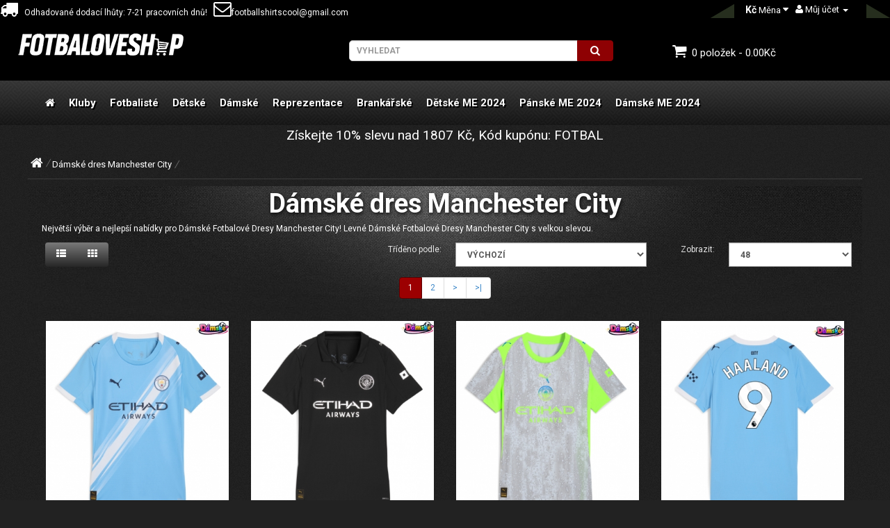

--- FILE ---
content_type: text/html; charset=utf-8
request_url: https://www.fotbaloveshop.com/damske-dres-manchester-city
body_size: 16517
content:
<!DOCTYPE html>
<!--[if IE]><![endif]-->
<!--[if IE 8 ]><html dir="ltr" lang="cs" class="ie8"><![endif]-->
<!--[if IE 9 ]><html dir="ltr" lang="cs" class="ie9"><![endif]-->
<!--[if (gt IE 9)|!(IE)]><!-->
<html dir="ltr" lang="cs">
<!--<![endif]-->
<head>
<meta charset="UTF-8" />
<meta name="viewport" content="width=device-width, initial-scale=1">
<title>Levné Dámské Fotbalové Dresy Manchester City - Až 60% sleva</title>
<base href="https://www.fotbaloveshop.com/" />
<meta name="description" content="Největší výběr a nejlepší nabídky pro Dámské Fotbalové Dresy Manchester City! Levné Dámské Fotbalové Dresy Manchester City s velkou slevou." />
<meta http-equiv="X-UA-Compatible" content="IE=edge">
<meta property="og:title" content="Levné Dámské Fotbalové Dresy Manchester City - Až 60% sleva" />
<meta property="og:description" content="Největší výběr a nejlepší nabídky pro Dámské Fotbalové Dresy Manchester City! Levné Dámské Fotbalové Dresy Manchester City s velkou slevou." /><meta property="og:locale" content="cs" />
<meta property="og:type" content="website" />
<meta property="og:image" content="https://www.fotbaloveshop.com/photo/catalog/logo.png">
<meta property="og:image:secure_url" content="https://www.fotbaloveshop.com/photo/catalog/logo.png">
<meta property="twitter:image" content="https://www.fotbaloveshop.com/photo/catalog/logo.png">
<meta property="twitter:image:alt" content="Levné Dámské Fotbalové Dresy Manchester City - Až 60% sleva">
<meta property="og:site_name" content="Fotbaloveshop.com" />
<meta property="og:url" content="https://www.fotbaloveshop.com/damske-dres-manchester-city" />
<link href="https://www.fotbaloveshop.com/photo/logo/ico.png" rel="icon" />
<link href="https://www.fotbaloveshop.com/damske-dres-manchester-city" rel="canonical" />
<script src="https://www.fotbaloveshop.com/js/jquery/jquery-2.1.1.min.js" type="text/javascript"></script>
<link href="https://www.fotbaloveshop.com/js/bootstrap/css/bootstrap.min.css" rel="stylesheet" media="screen" />
<script src="https://www.fotbaloveshop.com/js/bootstrap/js/bootstrap.min.js" type="text/javascript"></script>
<link href="https://www.fotbaloveshop.com/js/font-awesome/css/font-awesome.min.css" rel="stylesheet" type="text/css" />
<link href="//fonts.googleapis.com/css?family=Open+Sans:400,400i,300,700" rel="stylesheet" type="text/css" />
<link href="//fonts.googleapis.com/css?family=Roboto:400,600i,100,700" rel="stylesheet" type="text/css" />
<link href="https://www.fotbaloveshop.com/css/css.css" rel="stylesheet">
<link href="js/jquery/magnific/magnific-popup.css" type="text/css" rel="stylesheet" media="screen" />
<link href="js/jquery/datetimepicker/bootstrap-datetimepicker.min.css" type="text/css" rel="stylesheet" media="screen" />
<script src="https://www.fotbaloveshop.com/js/common.js" type="text/javascript"></script>
<script src="js/jquery/magnific/jquery.magnific-popup.min.js" type="text/javascript"></script>
<script src="js/jquery/datetimepicker/moment.js" type="text/javascript"></script>
<script src="js/jquery/datetimepicker/bootstrap-datetimepicker.min.js" type="text/javascript"></script>
<link href="https://www.fotbaloveshop.com/css/size.css" rel="stylesheet">
			<script type="text/javascript">
				 $(document).ready(function () {
					$('.btn-number').click(function(e){
						e.preventDefault();
						
						fieldName = $(this).attr('data-field');
						type      = $(this).attr('data-type');
						var input = $("#"+fieldName);
						var currentVal = parseInt(input.val());
						if (!isNaN(currentVal)) {
							if(type == 'minus') {            
								if(currentVal > 1) {
									input.val(currentVal - 1).change();
								} 
							} else if(type == 'plus') {
								if(currentVal) {
									input.val(currentVal + 1).change();
								}
							}
						} else {
							input.val(0);
						}
					});
				});
			</script>
</head>
<body class="product-category-148 layout-fullwidth">

<header>

<div id="header-top">

<i class="icon free-shopping"></i>&nbsp&nbsp Odhadované dodací lhůty: 7-21 pracovních dnů! &nbsp&nbsp<a href="mailto:footballshirtscool@gmail.com"><i class="icon  em-icon"></i>footballshirtscool@gmail.com</a>



    
    <div id="top-links" class="nav pull-right">
      <ul class="list-inline">
                
            <li class="dropdown"><a rel="nofollow" href="https://www.fotbaloveshop.com/my-account" title="Můj účet" class="dropdown-toggle" data-toggle="dropdown"><i class="icon fa-user"></i> <span class="hidden-xs hidden-sm hidden-md">Můj účet</span> <span class="caret"></span></a>
			<ul class="dropdown-menu dropdown-menu-right">				
                        <li class="toplink"><a rel="nofollow" href="https://www.fotbaloveshop.com/create-account">Zaregistrovat se</a></li>
            <li class="toplink"><a rel="nofollow" href="https://www.fotbaloveshop.com/login">Přihlásit se</a></li>
                     
             </ul>
			 </li>
         </ul>
    </div>
	<div class="pull-right">
<form action="https://www.fotbaloveshop.com/index.php?route=common/currency/currency" method="post" enctype="multipart/form-data" id="currency">
  <div class="btn-group">
    <button class="btn btn-link dropdown-toggle" data-toggle="dropdown">
            <strong>Kč</strong>
                    <span class="hidden-xs hidden-sm hidden-md">Měna</span> <i class="icon fa-caret-down"></i></button>
    <ul class="dropdown-menu">
                  <li><button class="currency-select btn btn-link btn-block" type="button" name="CZK">Kč CZK</button></li>
                        <li><button class="currency-select btn btn-link btn-block" type="button" name="EUR">€ Euro</button></li>
                </ul>
  </div>
  <input type="hidden" name="code" value="" />
  <input type="hidden" name="redirect" value="https://www.fotbaloveshop.com/damske-dres-manchester-city" />
</form>
</div>
    
</div>

<div id="header-center">
    
      <div class="col-sm-4">
        <div id="logo">
                    <a href="https://www.fotbaloveshop.com/"><img src="https://www.fotbaloveshop.com/photo/catalog/logo.png" title="Fotbaloveshop.com" alt="Fotbaloveshop.com" class="img-responsive" /></a>
                  </div>
      </div>
      <div class="col-sm-5"><div id="search" class="input-group">
  <input type="text" name="search" value="" placeholder="Vyhledat" class="form-control input-lg input-search" />
  <span class="input-group-btn">
    <button type="button" class="btn btn-default btn-lg default_search"><i class="icon fa-search fa-searchs"></i></button>
  </span>
</div>      </div>
      <div class="col-sm-3"><div id="cart" class="btn-group btn-block">
  <button type="button" data-toggle="dropdown" data-loading-text="Načítám..." class="btn btn-inverse btn-block btn-lg dropdown-toggle header-cart"><i class="icon fa-shopping-cart fa-shopping-carts"></i> <span id="cart-total">0 položek - 0.00Kč</span></button>
  <ul class="dropdown-menu pull-right">
        <li>
      <p class="text-center">Váš nákupní košík je prázdný!</p>
    </li>
      </ul>
</div>
</div>
    
</div>


  <nav id="menu" class="navbar">
<div class="content-wrap-top-padding">
    <div class="navbar-header"><span id="category" class="visible-xs">Kategorie</span>
      <button type="button" class="btn btn-navbar navbar-toggle" data-toggle="collapse" data-target=".navbar-ex1-collapse"><i class="icon fa-bars"></i></button>
    </div>
    <div class="collapse navbar-collapse navbar-ex1-collapse">
	 
      <ul class="nav navbar-nav">
	  <li><a href="https://www.fotbaloveshop.com/"><i class="fa fa-home"></i></a></li>
                        <li class="dropdown"><a href="https://www.fotbaloveshop.com/dres-fotbalove-kluby" class="dropdown-toggle">Kluby</a>
          <div class="dropdown-menu">
		  
            <div class="dropdown-inner">
                            <ul class="list-unstyled">
                                										                    	<li><a href="https://www.fotbaloveshop.com/dres-bayern-munchen" title="Bayern Munich"><img src="https://www.fotbaloveshop.com/photo/Thumbnails3099030/Bayern_Munich.png"/><span>Bayern Munich</span></a></li>
                  	                                										                    	<li><a href="https://www.fotbaloveshop.com/dres-juventus" title="Juventus"><img src="https://www.fotbaloveshop.com/photo/Thumbnails3099030/Juventus.png"/><span>Juventus</span></a></li>
                  	                                										                    	<li><a href="https://www.fotbaloveshop.com/dres-manchester-united" title="Manchester United"><img src="https://www.fotbaloveshop.com/photo/Thumbnails3099030/Manchester_United.png"/><span>Manchester United</span></a></li>
                  	                                										                    	<li><a href="https://www.fotbaloveshop.com/dres-psg" title="PSG"><img src="https://www.fotbaloveshop.com/photo/Thumbnails3099030/PSG.png"/><span>PSG</span></a></li>
                  	                                										                    	<li><a href="https://www.fotbaloveshop.com/dres-real-madrid" title="Real Madrid"><img src="https://www.fotbaloveshop.com/photo/Thumbnails3099030/Real_Madrid.png"/><span>Real Madrid</span></a></li>
                  	                                										                    	<li><a href="https://www.fotbaloveshop.com/dres-ac-milan" title="AC Milan"><img src="https://www.fotbaloveshop.com/photo/Thumbnails3099030/AC_Milan.png"/><span>AC Milan</span></a></li>
                  	                                										                    	<li><a href="https://www.fotbaloveshop.com/dres-arsenal" title="Arsenal"><img src="https://www.fotbaloveshop.com/photo/Thumbnails3099030/Arsenal.png"/><span>Arsenal</span></a></li>
                  	                                										                    	<li><a href="https://www.fotbaloveshop.com/dres-as-monaco" title="AS Monaco"><img src="https://www.fotbaloveshop.com/photo/Thumbnails3099030/AS_Monaco.png"/><span>AS Monaco</span></a></li>
                  	                                										                    	<li><a href="https://www.fotbaloveshop.com/dres-barcelona" title="Barcelona"><img src="https://www.fotbaloveshop.com/photo/Thumbnails3099030/Barcelona.png"/><span>Barcelona</span></a></li>
                  	                                										                    	<li><a href="https://www.fotbaloveshop.com/dres-dortmund" title="Dortmund"><img src="https://www.fotbaloveshop.com/photo/Thumbnails3099030/Dortmund.png"/><span>Dortmund</span></a></li>
                  	                                										                    	<li><a href="https://www.fotbaloveshop.com/dres-al-hilal" title="Al-Hilal"><img src="https://www.fotbaloveshop.com/photo/Thumbnails3099030/Al-Hilal.png"/><span>Al-Hilal</span></a></li>
                  	                              </ul>
                            <ul class="list-unstyled">
                                										                    	<li><a href="https://www.fotbaloveshop.com/dres-atletico-madrid" title="Atletico Madrid"><img src="https://www.fotbaloveshop.com/photo/Thumbnails3099030/Atletico_Madrid.png"/><span>Atletico Madrid</span></a></li>
                  	                                										                    	<li><a href="https://www.fotbaloveshop.com/dres-inter-milan" title="Inter Milan"><img src="https://www.fotbaloveshop.com/photo/Thumbnails3099030/Inter_Milan.png"/><span>Inter Milan</span></a></li>
                  	                                										                    	<li><a href="https://www.fotbaloveshop.com/dres-liverpool" title="Liverpool"><img src="https://www.fotbaloveshop.com/photo/Thumbnails3099030/Liverpool.png"/><span>Liverpool</span></a></li>
                  	                                										                    	<li><a href="https://www.fotbaloveshop.com/dres-as-roma" title="As Roma"><img src="https://www.fotbaloveshop.com/photo/Thumbnails3099030/As_Roma.png"/><span>As Roma</span></a></li>
                  	                                										                    	<li><a href="https://www.fotbaloveshop.com/dres-athletic-bilbao" title="Athletic Bilbao"><img src="https://www.fotbaloveshop.com/photo/Thumbnails3099030/Athletic_Bilbao.png"/><span>Athletic Bilbao</span></a></li>
                  	                                										                    	<li><a href="https://www.fotbaloveshop.com/dres-inter-miami" title="Inter Miami"><img src="https://www.fotbaloveshop.com/photo/Thumbnails3099030/Inter_Miami.png"/><span>Inter Miami</span></a></li>
                  	                                										                    	<li><a href="https://www.fotbaloveshop.com/dres-manchester-city" title="Manchester City"><img src="https://www.fotbaloveshop.com/photo/Thumbnails3099030/Manchester_City.png"/><span>Manchester City</span></a></li>
                  	                                										                    	<li><a href="https://www.fotbaloveshop.com/dres-chelsea" title="Chelsea"><img src="https://www.fotbaloveshop.com/photo/Thumbnails3099030/Chelsea.png"/><span>Chelsea</span></a></li>
                  	                                										                    	<li><a href="https://www.fotbaloveshop.com/dres-ssc-napoli" title="SSC Napoli"><img src="https://www.fotbaloveshop.com/photo/Thumbnails3099030/SSC_Napoli.png"/><span>SSC Napoli</span></a></li>
                  	                                										                    	<li><a href="https://www.fotbaloveshop.com/dres-tottenham-hotspur" title="Tottenham Hotspur"><img src="https://www.fotbaloveshop.com/photo/Thumbnails3099030/Tottenham_Hotspur.png"/><span>Tottenham Hotspur</span></a></li>
                  	                                										                    	<li><a href="https://www.fotbaloveshop.com/dres-everton" title="Everton"><img src="https://www.fotbaloveshop.com/photo/Thumbnails3099030/Everton.png"/><span>Everton</span></a></li>
                  	                              </ul>
                            <ul class="list-unstyled">
                                										                    	<li><a href="https://www.fotbaloveshop.com/dres-west-ham-united" title="West Ham United"><img src="https://www.fotbaloveshop.com/photo/Thumbnails3099030/West_Ham_United.png"/><span>West Ham United</span></a></li>
                  	                                										                    	<li><a href="https://www.fotbaloveshop.com/valencia" title="Valencia"><img src="https://www.fotbaloveshop.com/photo/Thumbnails3099030/Valencia.png"/><span>Valencia</span></a></li>
                  	                                										                    	<li><a href="https://www.fotbaloveshop.com/ajax" title="Ajax"><img src="https://www.fotbaloveshop.com/photo/Thumbnails3099030/Ajax.png"/><span>Ajax</span></a></li>
                  	                                										                    	<li><a href="https://www.fotbaloveshop.com/al-nassr" title="Al-Nassr"><img src="https://www.fotbaloveshop.com/photo/Thumbnails3099030/Al-Nassr.png"/><span>Al-Nassr</span></a></li>
                  	                                										                    	<li><a href="https://www.fotbaloveshop.com/lazio" title="Lazio"><img src="https://www.fotbaloveshop.com/photo/Thumbnails3099030/Lazio.png"/><span>Lazio</span></a></li>
                  	                                										                    	<li><a href="https://www.fotbaloveshop.com/psv-eindhoven" title="PSV Eindhoven"><img src="https://www.fotbaloveshop.com/photo/Thumbnails3099030/PSV_Eindhoven.png"/><span>PSV Eindhoven</span></a></li>
                  	                                										                    	<li><a href="https://www.fotbaloveshop.com/feyenoord" title="Feyenoord"><img src="https://www.fotbaloveshop.com/photo/Thumbnails3099030/Feyenoord.png"/><span>Feyenoord</span></a></li>
                  	                                										                    	<li><a href="https://www.fotbaloveshop.com/rb-leipzig" title="RB Leipzig"><img src="https://www.fotbaloveshop.com/photo/Thumbnails3099030/RB_Leipzig.png"/><span>RB Leipzig</span></a></li>
                  	                                										                    	<li><a href="https://www.fotbaloveshop.com/atalanta" title="Atalanta"><img src="https://www.fotbaloveshop.com/photo/Thumbnails3099030/Atalanta.png"/><span>Atalanta</span></a></li>
                  	                                										                    	<li><a href="https://www.fotbaloveshop.com/lille-osc" title="Lille OSC"><img src="https://www.fotbaloveshop.com/photo/Thumbnails3099030/Lille_OSC.png"/><span>Lille OSC</span></a></li>
                  	                                										                    	<li><a href="https://www.fotbaloveshop.com/real-betis" title="Real Betis"><img src="https://www.fotbaloveshop.com/photo/Thumbnails3099030/Real_Betis.jpg"/><span>Real Betis</span></a></li>
                  	                              </ul>
                            <ul class="list-unstyled">
                                										                    	<li><a href="https://www.fotbaloveshop.com/aston-villa" title="Aston Villa"><img src="https://www.fotbaloveshop.com/photo/Thumbnails3099030/Aston_Villa.jpg"/><span>Aston Villa</span></a></li>
                  	                                										                    	<li><a href="https://www.fotbaloveshop.com/wolves" title="Wolves"><img src="https://www.fotbaloveshop.com/photo/Thumbnails3099030/Wolves.jpg"/><span>Wolves</span></a></li>
                  	                                										                    	<li><a href="https://www.fotbaloveshop.com/newcastle-united" title="Newcastle United"><img src="https://www.fotbaloveshop.com/photo/Thumbnails3099030/Newcastle_United.jpg"/><span>Newcastle United</span></a></li>
                  	                                										                    	<li><a href="https://www.fotbaloveshop.com/celtic" title="Celtic"><img src="https://www.fotbaloveshop.com/photo/Thumbnails3099030/Celtic.jpg"/><span>Celtic</span></a></li>
                  	                                										                    	<li><a href="https://www.fotbaloveshop.com/benfica" title="Benfica"><img src="https://www.fotbaloveshop.com/photo/Thumbnails3099030/Benfica.jpg"/><span>Benfica</span></a></li>
                  	                                										                    	<li><a href="https://www.fotbaloveshop.com/porto" title="Porto"><img src="https://www.fotbaloveshop.com/photo/Thumbnails3099030/Porto.jpg"/><span>Porto</span></a></li>
                  	                                										                    	<li><a href="https://www.fotbaloveshop.com/sporting-cp" title="Sporting CP"><img src="https://www.fotbaloveshop.com/photo/Thumbnails3099030/Sporting_CP.jpg"/><span>Sporting CP</span></a></li>
                  	                                										                    	<li><a href="https://www.fotbaloveshop.com/brighton" title="Brighton"><img src="https://www.fotbaloveshop.com/photo/Thumbnails3099030/Brighton.png"/><span>Brighton</span></a></li>
                  	                                										                    	<li><a href="https://www.fotbaloveshop.com/crystal-palace" title="Crystal Palace"><img src="https://www.fotbaloveshop.com/photo/Thumbnails3099030/Crystal_Palace.png"/><span>Crystal Palace</span></a></li>
                  	                                										                    	<li><a href="https://www.fotbaloveshop.com/bayer-leverkusen" title="Bayer Leverkusen"><img src="https://www.fotbaloveshop.com/photo/Thumbnails3099030/Bayer_Leverkusen.png"/><span>Bayer Leverkusen</span></a></li>
                  	                                										                    	<li><a href="https://www.fotbaloveshop.com/real-sociedad" title="Real Sociedad"><img src="https://www.fotbaloveshop.com/photo/Thumbnails3099030/Real_Sociedad.png"/><span>Real Sociedad</span></a></li>
                  	                              </ul>
                          </div>
             </div>
        </li>
                                <li class="dropdown"><a href="https://www.fotbaloveshop.com/dres-fotbaliste" class="dropdown-toggle">Fotbalisté</a>
          <div class="dropdown-menu">
		  
            <div class="dropdown-inner">
                            <ul class="list-unstyled">
                                										                    	<li><a href="https://www.fotbaloveshop.com/mohamed-salah" title="Mohamed Salah"><img src="https://www.fotbaloveshop.com/photo/Thumbnails3099030/Mohamed_Salah.jpg"/><span>Mohamed Salah</span></a></li>
                  	                                										                    	<li><a href="https://www.fotbaloveshop.com/dres-cristiano-ronaldo" title="Cristiano Ronaldo"><img src="https://www.fotbaloveshop.com/photo/Thumbnails3099030/Cristiano_Ronaldo.jpg"/><span>Cristiano Ronaldo</span></a></li>
                  	                                										                    	<li><a href="https://www.fotbaloveshop.com/dres-lionel-messi" title="Lionel Messi"><img src="https://www.fotbaloveshop.com/photo/Thumbnails3099030/Lionel_Messi.jpg"/><span>Lionel Messi</span></a></li>
                  	                                										                    	<li><a href="https://www.fotbaloveshop.com/dres-paulo-dybala" title="Paulo Dybala"><img src="https://www.fotbaloveshop.com/photo/Thumbnails3099030/Paulo_Dybala.jpg"/><span>Paulo Dybala</span></a></li>
                  	                                										                    	<li><a href="https://www.fotbaloveshop.com/dres-paul-pogba" title="Paul Pogba"><img src="https://www.fotbaloveshop.com/photo/Thumbnails3099030/Paul_Pogba.jpg"/><span>Paul Pogba</span></a></li>
                  	                                										                    	<li><a href="https://www.fotbaloveshop.com/dres-desire-doue" title="Desire Doue"><img src="https://www.fotbaloveshop.com/photo/Thumbnails3099030/Desire_Doue.jpg"/><span>Desire Doue</span></a></li>
                  	                                										                    	<li><a href="https://www.fotbaloveshop.com/alexander-isak" title="Alexander Isak"><img src="https://www.fotbaloveshop.com/photo/Thumbnails3099030/Alexander_Isak.jpg"/><span>Alexander Isak</span></a></li>
                  	                                										                    	<li><a href="https://www.fotbaloveshop.com/bukayo-saka" title="Bukayo Saka"><img src="https://www.fotbaloveshop.com/photo/Thumbnails3099030/Bukayo_Saka.jpg"/><span>Bukayo Saka</span></a></li>
                  	                                										                    	<li><a href="https://www.fotbaloveshop.com/dominik-szoboszlai" title="Dominik Szoboszlai"><img src="https://www.fotbaloveshop.com/photo/Thumbnails3099030/Dominik_Szoboszlai.jpg"/><span>Dominik Szoboszlai</span></a></li>
                  	                                										                    	<li><a href="https://www.fotbaloveshop.com/florian-wirtz" title="Florian Wirtz"><img src="https://www.fotbaloveshop.com/photo/Thumbnails3099030/Florian_Wirtz.jpg"/><span>Florian Wirtz</span></a></li>
                  	                                										                    	<li><a href="https://www.fotbaloveshop.com/gabriel-martinelli" title="Gabriel Martinelli"><img src="https://www.fotbaloveshop.com/photo/Thumbnails3099030/Gabriel_Martinelli.jpg"/><span>Gabriel Martinelli</span></a></li>
                  	                                										                    	<li><a href="https://www.fotbaloveshop.com/jamal-musiala" title="Jamal Musiala"><img src="https://www.fotbaloveshop.com/photo/Thumbnails3099030/Jamal_Musiala.jpg"/><span>Jamal Musiala</span></a></li>
                  	                                										                    	<li><a href="https://www.fotbaloveshop.com/dres-lamine-yamal" title="Lamine Yamal"><img src="https://www.fotbaloveshop.com/photo/Thumbnails3099030/Lamine_Yamal.jpg"/><span>Lamine Yamal</span></a></li>
                  	                                										                    	<li><a href="https://www.fotbaloveshop.com/nico-williams" title="Nico Williams"><img src="https://www.fotbaloveshop.com/photo/Thumbnails3099030/Nico_Williams.jpg"/><span>Nico Williams</span></a></li>
                  	                                										                    	<li><a href="https://www.fotbaloveshop.com/paez-gavi" title="Paez Gavi"><img src="https://www.fotbaloveshop.com/photo/Thumbnails3099030/Paez_Gavi.jpg"/><span>Paez Gavi</span></a></li>
                  	                                										                    	<li><a href="https://www.fotbaloveshop.com/rodrygo-goes" title="Rodrygo Goes"><img src="https://www.fotbaloveshop.com/photo/Thumbnails3099030/Rodrygo_Goes.jpg"/><span>Rodrygo Goes</span></a></li>
                  	                                										                    	<li><a href="https://www.fotbaloveshop.com/dres-robert-lewandowski" title="Robert Lewandowski"><img src="https://www.fotbaloveshop.com/photo/Thumbnails3099030/Robert_Lewandowski.jpg"/><span>Robert Lewandowski</span></a></li>
                  	                                										                    	<li><a href="https://www.fotbaloveshop.com/eduardo-camavinga" title="Eduardo Camavinga"><img src="https://www.fotbaloveshop.com/photo/Thumbnails3099030/Eduardo_Camavinga.jpg"/><span>Eduardo Camavinga</span></a></li>
                  	                                										                    	<li><a href="https://www.fotbaloveshop.com/julian-alvarez" title="Julian Alvarez"><img src="https://www.fotbaloveshop.com/photo/Thumbnails3099030/Julian_Alvarez.jpg"/><span>Julian Alvarez</span></a></li>
                  	                                										                    	<li><a href="https://www.fotbaloveshop.com/dres-kylian-mbappe" title="Kylian Mbappe"><img src="https://www.fotbaloveshop.com/photo/Thumbnails3099030/Kylian_Mbappe.jpg"/><span>Kylian Mbappe</span></a></li>
                  	                              </ul>
                            <ul class="list-unstyled">
                                										                    	<li><a href="https://www.fotbaloveshop.com/marcus-rashford" title="Marcus Rashford"><img src="https://www.fotbaloveshop.com/photo/Thumbnails3099030/Marcus_Rashford.jpg"/><span>Marcus Rashford</span></a></li>
                  	                                										                    	<li><a href="https://www.fotbaloveshop.com/william-saliba" title="William Saliba"><img src="https://www.fotbaloveshop.com/photo/Thumbnails3099030/William_Saliba.jpg"/><span>William Saliba</span></a></li>
                  	                                										                    	<li><a href="https://www.fotbaloveshop.com/xavi-simons" title="Xavi Simons"><img src="https://www.fotbaloveshop.com/photo/Thumbnails3099030/Xavi_Simons.jpg"/><span>Xavi Simons</span></a></li>
                  	                                										                    	<li><a href="https://www.fotbaloveshop.com/alexis-mac-allister" title="Alexis Mac Allister"><img src="https://www.fotbaloveshop.com/photo/Thumbnails3099030/Alexis_Mac_Allister.jpg"/><span>Alexis Mac Allister</span></a></li>
                  	                                										                    	<li><a href="https://www.fotbaloveshop.com/alexander-arnold" title="Alexander-Arnold"><img src="https://www.fotbaloveshop.com/photo/Thumbnails3099030/Alexander-Arnold.jpg"/><span>Alexander-Arnold</span></a></li>
                  	                                										                    	<li><a href="https://www.fotbaloveshop.com/bernardo-silva" title="Bernardo Silva"><img src="https://www.fotbaloveshop.com/photo/Thumbnails3099030/Bernardo_Silva.jpg"/><span>Bernardo Silva</span></a></li>
                  	                                										                    	<li><a href="https://www.fotbaloveshop.com/bruno-fernandes" title="Bruno Fernandes"><img src="https://www.fotbaloveshop.com/photo/Thumbnails3099030/Bruno_Fernandes.jpg"/><span>Bruno Fernandes</span></a></li>
                  	                                										                    	<li><a href="https://www.fotbaloveshop.com/erling-haaland" title="Erling Haaland"><img src="https://www.fotbaloveshop.com/photo/Thumbnails3099030/Erling_Haaland.jpg"/><span>Erling Haaland</span></a></li>
                  	                                										                    	<li><a href="https://www.fotbaloveshop.com/frenkie-de-jong" title="Frenkie de Jong"><img src="https://www.fotbaloveshop.com/photo/Thumbnails3099030/Frenkie_de_Jong.jpg"/><span>Frenkie de Jong</span></a></li>
                  	                                										                    	<li><a href="https://www.fotbaloveshop.com/kingsley-coman" title="Kingsley Coman"><img src="https://www.fotbaloveshop.com/photo/Thumbnails3099030/Kingsley_Coman.jpg"/><span>Kingsley Coman</span></a></li>
                  	                                										                    	<li><a href="https://www.fotbaloveshop.com/leroy-sane" title="Leroy Sane"><img src="https://www.fotbaloveshop.com/photo/Thumbnails3099030/Leroy_Sane.jpg"/><span>Leroy Sane</span></a></li>
                  	                                										                    	<li><a href="https://www.fotbaloveshop.com/marquinhos" title="Marquinhos"><img src="https://www.fotbaloveshop.com/photo/Thumbnails3099030/Marquinhos.jpg"/><span>Marquinhos</span></a></li>
                  	                                										                    	<li><a href="https://www.fotbaloveshop.com/matthijs-de-ligt" title="Matthijs de Ligt"><img src="https://www.fotbaloveshop.com/photo/Thumbnails3099030/Matthijs_de_Ligt.jpg"/><span>Matthijs de Ligt</span></a></li>
                  	                                										                    	<li><a href="https://www.fotbaloveshop.com/ousmane-dembele" title="Ousmane Dembele"><img src="https://www.fotbaloveshop.com/photo/Thumbnails3099030/Ousmane_Dembele.jpg"/><span>Ousmane Dembele</span></a></li>
                  	                                										                    	<li><a href="https://www.fotbaloveshop.com/achraf-hakimi" title="Achraf Hakimi"><img src="https://www.fotbaloveshop.com/photo/Thumbnails3099030/Achraf_Hakimi.jpg"/><span>Achraf Hakimi</span></a></li>
                  	                                										                    	<li><a href="https://www.fotbaloveshop.com/alphonso-davies" title="Alphonso Davies"><img src="https://www.fotbaloveshop.com/photo/Thumbnails3099030/Alphonso_Davies.jpg"/><span>Alphonso Davies</span></a></li>
                  	                                										                    	<li><a href="https://www.fotbaloveshop.com/darwin-nunez" title="Darwin Nunez"><img src="https://www.fotbaloveshop.com/photo/Thumbnails3099030/Darwin_Nunez.jpg"/><span>Darwin Nunez</span></a></li>
                  	                                										                    	<li><a href="https://www.fotbaloveshop.com/declan-rice" title="Declan Rice"><img src="https://www.fotbaloveshop.com/photo/Thumbnails3099030/Declan_Rice.jpg"/><span>Declan Rice</span></a></li>
                  	                                										                    	<li><a href="https://www.fotbaloveshop.com/dusan-vlahovic" title="Dusan Vlahovic"><img src="https://www.fotbaloveshop.com/photo/Thumbnails3099030/Dusan_Vlahovic.jpg"/><span>Dusan Vlahovic</span></a></li>
                  	                                										                    	<li><a href="https://www.fotbaloveshop.com/federico-valverde" title="Federico Valverde"><img src="https://www.fotbaloveshop.com/photo/Thumbnails3099030/Federico_Valverde.jpg"/><span>Federico Valverde</span></a></li>
                  	                              </ul>
                            <ul class="list-unstyled">
                                										                    	<li><a href="https://www.fotbaloveshop.com/gabriel-jesus" title="Gabriel Jesus"><img src="https://www.fotbaloveshop.com/photo/Thumbnails3099030/Gabriel_Jesus.jpg"/><span>Gabriel Jesus</span></a></li>
                  	                                										                    	<li><a href="https://www.fotbaloveshop.com/jack-grealish" title="Jack Grealish"><img src="https://www.fotbaloveshop.com/photo/Thumbnails3099030/Jack_Grealish.jpg"/><span>Jack Grealish</span></a></li>
                  	                                										                    	<li><a href="https://www.fotbaloveshop.com/joshua-kimmich" title="Joshua Kimmich"><img src="https://www.fotbaloveshop.com/photo/Thumbnails3099030/Joshua_Kimmich.jpg"/><span>Joshua Kimmich</span></a></li>
                  	                                										                    	<li><a href="https://www.fotbaloveshop.com/jude-bellingham" title="Jude Bellingham"><img src="https://www.fotbaloveshop.com/photo/Thumbnails3099030/Jude_Bellingham.jpg"/><span>Jude Bellingham</span></a></li>
                  	                                										                    	<li><a href="https://www.fotbaloveshop.com/kai-havertz" title="Kai Havertz"><img src="https://www.fotbaloveshop.com/photo/Thumbnails3099030/Kai_Havertz.jpg"/><span>Kai Havertz</span></a></li>
                  	                                										                    	<li><a href="https://www.fotbaloveshop.com/lautaro-martinez" title="Lautaro Martinez"><img src="https://www.fotbaloveshop.com/photo/Thumbnails3099030/Lautaro_Martinez.jpg"/><span>Lautaro Martinez</span></a></li>
                  	                                										                    	<li><a href="https://www.fotbaloveshop.com/martin-odegaard" title="Martin Odegaard"><img src="https://www.fotbaloveshop.com/photo/Thumbnails3099030/Martin_Odegaard.jpg"/><span>Martin Odegaard</span></a></li>
                  	                                										                    	<li><a href="https://www.fotbaloveshop.com/mason-greenwood" title="Mason Greenwood"><img src="https://www.fotbaloveshop.com/photo/Thumbnails3099030/Mason_Greenwood.jpg"/><span>Mason Greenwood</span></a></li>
                  	                                										                    	<li><a href="https://www.fotbaloveshop.com/phil-foden" title="Phil Foden"><img src="https://www.fotbaloveshop.com/photo/Thumbnails3099030/Phil_Foden.jpg"/><span>Phil Foden</span></a></li>
                  	                                										                    	<li><a href="https://www.fotbaloveshop.com/rafael-leao" title="Rafael Leao"><img src="https://www.fotbaloveshop.com/photo/Thumbnails3099030/Rafael_Leao.jpg"/><span>Rafael Leao</span></a></li>
                  	                                										                    	<li><a href="https://www.fotbaloveshop.com/rodri-hernandez" title="Rodri Hernandez"><img src="https://www.fotbaloveshop.com/photo/Thumbnails3099030/Rodri_Hernandez.jpg"/><span>Rodri Hernandez</span></a></li>
                  	                                										                    	<li><a href="https://www.fotbaloveshop.com/ruben-dias" title="Ruben Dias"><img src="https://www.fotbaloveshop.com/photo/Thumbnails3099030/Ruben_Dias.jpg"/><span>Ruben Dias</span></a></li>
                  	                                										                    	<li><a href="https://www.fotbaloveshop.com/vinicius-junior" title="Vinicius Junior"><img src="https://www.fotbaloveshop.com/photo/Thumbnails3099030/Vinicius_Junior.jpg"/><span>Vinicius Junior</span></a></li>
                  	                                										                    	<li><a href="https://www.fotbaloveshop.com/dres-harry-kane" title="Harry Kane"><img src="https://www.fotbaloveshop.com/photo/Thumbnails3099030/Harry_Kane.jpg"/><span>Harry Kane</span></a></li>
                  	                                										                    	<li><a href="https://www.fotbaloveshop.com/dres-kevin-de-bruyne" title="Kevin De Bruyne"><img src="https://www.fotbaloveshop.com/photo/Thumbnails3099030/Kevin_De_Bruyne.jpg"/><span>Kevin De Bruyne</span></a></li>
                  	                                										                    	<li><a href="https://www.fotbaloveshop.com/dres-luka-modric" title="Luka Modric"><img src="https://www.fotbaloveshop.com/photo/Thumbnails3099030/Luka_Modric.jpg"/><span>Luka Modric</span></a></li>
                  	                                										                    	<li><a href="https://www.fotbaloveshop.com/alessandro-bastoni" title="Alessandro Bastoni"><img src="https://www.fotbaloveshop.com/photo/Thumbnails3099030/Alessandro_Bastoni.jpg"/><span>Alessandro Bastoni</span></a></li>
                  	                                										                    	<li><a href="https://www.fotbaloveshop.com/amadou-onana" title="Amadou Onana"><img src="https://www.fotbaloveshop.com/photo/Thumbnails3099030/Amadou_Onana.jpg"/><span>Amadou Onana</span></a></li>
                  	                                										                    	<li><a href="https://www.fotbaloveshop.com/ben-white" title="Ben White"><img src="https://www.fotbaloveshop.com/photo/Thumbnails3099030/Ben_White.jpg"/><span>Ben White</span></a></li>
                  	                                										                    	<li><a href="https://www.fotbaloveshop.com/douglas-luiz" title="Douglas Luiz"><img src="https://www.fotbaloveshop.com/photo/Thumbnails3099030/Douglas_Luiz.jpg"/><span>Douglas Luiz</span></a></li>
                  	                              </ul>
                            <ul class="list-unstyled">
                                										                    	<li><a href="https://www.fotbaloveshop.com/endrick" title="Endrick"><img src="https://www.fotbaloveshop.com/photo/Thumbnails3099030/Endrick.jpg"/><span>Endrick</span></a></li>
                  	                                										                    	<li><a href="https://www.fotbaloveshop.com/jeremie-frimpong" title="Jeremie Frimpong"><img src="https://www.fotbaloveshop.com/photo/Thumbnails3099030/Jeremie_Frimpong.jpg"/><span>Jeremie Frimpong</span></a></li>
                  	                                										                    	<li><a href="https://www.fotbaloveshop.com/jeremy-doku" title="Jeremy Doku"><img src="https://www.fotbaloveshop.com/photo/Thumbnails3099030/Jeremy_Doku.jpg"/><span>Jeremy Doku</span></a></li>
                  	                                										                    	<li><a href="https://www.fotbaloveshop.com/josko-gvardiol" title="Josko Gvardiol"><img src="https://www.fotbaloveshop.com/photo/Thumbnails3099030/Josko_Gvardiol.jpg"/><span>Josko Gvardiol</span></a></li>
                  	                                										                    	<li><a href="https://www.fotbaloveshop.com/luis-diaz" title="Luis Diaz"><img src="https://www.fotbaloveshop.com/photo/Thumbnails3099030/Luis_Diaz.jpg"/><span>Luis Diaz</span></a></li>
                  	                                										                    	<li><a href="https://www.fotbaloveshop.com/manuel-ugarte" title="Manuel Ugarte"><img src="https://www.fotbaloveshop.com/photo/Thumbnails3099030/Manuel_Ugarte.jpg"/><span>Manuel Ugarte</span></a></li>
                  	                                										                    	<li><a href="https://www.fotbaloveshop.com/marcus-thuram" title="Marcus Thuram"><img src="https://www.fotbaloveshop.com/photo/Thumbnails3099030/Marcus_Thuram.jpg"/><span>Marcus Thuram</span></a></li>
                  	                                										                    	<li><a href="https://www.fotbaloveshop.com/matheus-nunes" title="Matheus Nunes"><img src="https://www.fotbaloveshop.com/photo/Thumbnails3099030/Matheus_Nunes.jpg"/><span>Matheus Nunes</span></a></li>
                  	                                										                    	<li><a href="https://www.fotbaloveshop.com/moussa-diaby" title="Moussa Diaby"><img src="https://www.fotbaloveshop.com/photo/Thumbnails3099030/Moussa_Diaby.jpg"/><span>Moussa Diaby</span></a></li>
                  	                                										                    	<li><a href="https://www.fotbaloveshop.com/nicolo-barella" title="Nicolo Barella"><img src="https://www.fotbaloveshop.com/photo/Thumbnails3099030/Nicolo_Barella.jpg"/><span>Nicolo Barella</span></a></li>
                  	                                										                    	<li><a href="https://www.fotbaloveshop.com/nuno-mendes" title="Nuno Mendes"><img src="https://www.fotbaloveshop.com/photo/Thumbnails3099030/Nuno_Mendes.jpg"/><span>Nuno Mendes</span></a></li>
                  	                                										                    	<li><a href="https://www.fotbaloveshop.com/ollie-watkins" title="Ollie Watkins"><img src="https://www.fotbaloveshop.com/photo/Thumbnails3099030/Ollie_Watkins.jpg"/><span>Ollie Watkins</span></a></li>
                  	                                										                    	<li><a href="https://www.fotbaloveshop.com/pedri-gonzalez" title="Pedri Gonzalez"><img src="https://www.fotbaloveshop.com/photo/Thumbnails3099030/Pedri_Gonzalez.jpg"/><span>Pedri Gonzalez</span></a></li>
                  	                                										                    	<li><a href="https://www.fotbaloveshop.com/randal-kolo-muani" title="Randal Kolo Muani"><img src="https://www.fotbaloveshop.com/photo/Thumbnails3099030/Randal_Kolo_Muani.jpg"/><span>Randal Kolo Muani</span></a></li>
                  	                                										                    	<li><a href="https://www.fotbaloveshop.com/rasmus-hojlund" title="Rasmus Hojlund"><img src="https://www.fotbaloveshop.com/photo/Thumbnails3099030/Rasmus_Hojlund.jpg"/><span>Rasmus Hojlund</span></a></li>
                  	                                										                    	<li><a href="https://www.fotbaloveshop.com/ronald-araujo" title="Ronald Araujo"><img src="https://www.fotbaloveshop.com/photo/Thumbnails3099030/Ronald_Araujo.jpg"/><span>Ronald Araujo</span></a></li>
                  	                                										                    	<li><a href="https://www.fotbaloveshop.com/dres-raheem-sterling" title="Raheem Sterling"><img src="https://www.fotbaloveshop.com/photo/Thumbnails3099030/Raheem_Sterling.jpg"/><span>Raheem Sterling</span></a></li>
                  	                                										                    	<li><a href="https://www.fotbaloveshop.com/dres-michael-olise" title="Michael Olise"><img src="https://www.fotbaloveshop.com/photo/Thumbnails3099030/Michael_Olise.jpg"/><span>Michael Olise</span></a></li>
                  	                                										                    	<li><a href="https://www.fotbaloveshop.com/dres-thiago-silva" title="Thiago Silva"><img src="https://www.fotbaloveshop.com/photo/Thumbnails3099030/Thiago_Silva.jpg"/><span>Thiago Silva</span></a></li>
                  	                              </ul>
                          </div>
             </div>
        </li>
                                <li class="dropdown"><a href="https://www.fotbaloveshop.com/detske-fotbalove-dresy" class="dropdown-toggle">Dětské</a>
          <div class="dropdown-menu">
		  
            <div class="dropdown-inner">
                            <ul class="list-unstyled">
                                										                    	<li><a href="https://www.fotbaloveshop.com/detsky-dres-real-madrid" title="Dětský dres Real Madrid"><img src="https://www.fotbaloveshop.com/photo/Thumbnails3099030/Dětský_dres_Real_Madrid.png"/><span>Dětský dres Real Madrid</span></a></li>
                  	                                										                    	<li><a href="https://www.fotbaloveshop.com/detsky-dres-barcelona" title="Dětský dres Barcelona"><img src="https://www.fotbaloveshop.com/photo/Thumbnails3099030/Dětský_dres_Barcelona.png"/><span>Dětský dres Barcelona</span></a></li>
                  	                                										                    	<li><a href="https://www.fotbaloveshop.com/detsky-dres-manchester-united" title="Dětský dres Manchester United"><img src="https://www.fotbaloveshop.com/photo/Thumbnails3099030/Dětský_dres_Manchester_United.png"/><span>Dětský dres Manchester United</span></a></li>
                  	                                										                    	<li><a href="https://www.fotbaloveshop.com/detsky-dres-arsenal" title="Dětský dres Arsenal"><img src="https://www.fotbaloveshop.com/photo/Thumbnails3099030/Dětský_dres_Arsenal.png"/><span>Dětský dres Arsenal</span></a></li>
                  	                                										                    	<li><a href="https://www.fotbaloveshop.com/detsky-dres-liverpool" title="Dětský dres Liverpool"><img src="https://www.fotbaloveshop.com/photo/Thumbnails3099030/Dětský_dres_Liverpool.png"/><span>Dětský dres Liverpool</span></a></li>
                  	                                										                    	<li><a href="https://www.fotbaloveshop.com/detsky-dres-juventus" title="Dětský dres Juventus"><img src="https://www.fotbaloveshop.com/photo/Thumbnails3099030/Dětský_dres_Juventus.png"/><span>Dětský dres Juventus</span></a></li>
                  	                                										                    	<li><a href="https://www.fotbaloveshop.com/detsky-dres-psg" title="Dětský dres PSG"><img src="https://www.fotbaloveshop.com/photo/Thumbnails3099030/Dětský_dres_PSG.png"/><span>Dětský dres PSG</span></a></li>
                  	                                										                    	<li><a href="https://www.fotbaloveshop.com/detsky-dres-dortmund" title="Dětský dres Dortmund"><img src="https://www.fotbaloveshop.com/photo/Thumbnails3099030/Dětský_dres_Dortmund.png"/><span>Dětský dres Dortmund</span></a></li>
                  	                                										                    	<li><a href="https://www.fotbaloveshop.com/detsky-dres-bayern-munchen" title="Dětský dres Bayern Munich"><img src="https://www.fotbaloveshop.com/photo/Thumbnails3099030/Dětský_dres_Bayern_Munich.png"/><span>Dětský dres Bayern Munich</span></a></li>
                  	                                										                    	<li><a href="https://www.fotbaloveshop.com/detsky-dres-atletico-madrid" title="Dětský dres Atletico Madrid"><img src="https://www.fotbaloveshop.com/photo/Thumbnails3099030/Dětský_dres_Atletico_Madrid.png"/><span>Dětský dres Atletico Madrid</span></a></li>
                  	                                										                    	<li><a href="https://www.fotbaloveshop.com/detsky-dres-chelsea" title="Dětský dres Chelsea"><img src="https://www.fotbaloveshop.com/photo/Thumbnails3099030/Dětský_dres_Chelsea.png"/><span>Dětský dres Chelsea</span></a></li>
                  	                                										                    	<li><a href="https://www.fotbaloveshop.com/detsky-dres-manchester-city" title="Dětský dres Manchester City"><img src="https://www.fotbaloveshop.com/photo/Thumbnails3099030/Dětský_dres_Manchester_City.png"/><span>Dětský dres Manchester City</span></a></li>
                  	                              </ul>
                            <ul class="list-unstyled">
                                										                    	<li><a href="https://www.fotbaloveshop.com/detsky-dres-tottenham-hotspur" title="Dětský dres Tottenham Hotspur"><img src="https://www.fotbaloveshop.com/photo/Thumbnails3099030/Dětský_dres_Tottenham_Hotspur.png"/><span>Dětský dres Tottenham Hotspur</span></a></li>
                  	                                										                    	<li><a href="https://www.fotbaloveshop.com/detsky-dres-ac-milan" title="Dětský dres AC Milan"><img src="https://www.fotbaloveshop.com/photo/Thumbnails3099030/Dětský_dres_AC_Milan.png"/><span>Dětský dres AC Milan</span></a></li>
                  	                                										                    	<li><a href="https://www.fotbaloveshop.com/detsky-dres-inter-milan" title="Dětský dres Inter Milan"><img src="https://www.fotbaloveshop.com/photo/Thumbnails3099030/Dětský_dres_Inter_Milan.png"/><span>Dětský dres Inter Milan</span></a></li>
                  	                                										                    	<li><a href="https://www.fotbaloveshop.com/detsky-dres-as-roma" title="Dětský dres As Roma"><img src="https://www.fotbaloveshop.com/photo/Thumbnails3099030/Dětský_dres_As_Roma.png"/><span>Dětský dres As Roma</span></a></li>
                  	                                										                    	<li><a href="https://www.fotbaloveshop.com/detsky-dres-ajax" title="Dětský dres Ajax"><img src="https://www.fotbaloveshop.com/photo/Thumbnails3099030/Dětský_dres_Ajax.png"/><span>Dětský dres Ajax</span></a></li>
                  	                                										                    	<li><a href="https://www.fotbaloveshop.com/detsky-dres-al-hilal" title="Dětský dres Al-Hilal"><img src="https://www.fotbaloveshop.com/photo/Thumbnails3099030/Dětský_dres_Al-Hilal.png"/><span>Dětský dres Al-Hilal</span></a></li>
                  	                                										                    	<li><a href="https://www.fotbaloveshop.com/detsky-dres-al-nassr" title="Dětský dres Al-Nassr"><img src="https://www.fotbaloveshop.com/photo/Thumbnails3099030/Dětský_dres_Al-Nassr.png"/><span>Dětský dres Al-Nassr</span></a></li>
                  	                                										                    	<li><a href="https://www.fotbaloveshop.com/detsky-dres-aston-villa" title="Dětský dres Aston Villa"><img src="https://www.fotbaloveshop.com/photo/Thumbnails3099030/Dětský_dres_Aston_Villa.jpg"/><span>Dětský dres Aston Villa</span></a></li>
                  	                                										                    	<li><a href="https://www.fotbaloveshop.com/detsky-dres-athletic-bilbao" title="Dětský dres Athletic Bilbao"><img src="https://www.fotbaloveshop.com/photo/Thumbnails3099030/Dětský_dres_Athletic_Bilbao.png"/><span>Dětský dres Athletic Bilbao</span></a></li>
                  	                                										                    	<li><a href="https://www.fotbaloveshop.com/detsky-dres-benfica" title="Dětský dres Benfica"><img src="https://www.fotbaloveshop.com/photo/Thumbnails3099030/Dětský_dres_Benfica.jpg"/><span>Dětský dres Benfica</span></a></li>
                  	                                										                    	<li><a href="https://www.fotbaloveshop.com/detsky-dres-celtic" title="Dětský dres Celtic"><img src="https://www.fotbaloveshop.com/photo/Thumbnails3099030/Dětský_dres_Celtic.jpg"/><span>Dětský dres Celtic</span></a></li>
                  	                                										                    	<li><a href="https://www.fotbaloveshop.com/detsky-dres-everton" title="Dětský dres Everton"><img src="https://www.fotbaloveshop.com/photo/Thumbnails3099030/Dětský_dres_Everton.png"/><span>Dětský dres Everton</span></a></li>
                  	                              </ul>
                            <ul class="list-unstyled">
                                										                    	<li><a href="https://www.fotbaloveshop.com/detsky-dres-inter-miami" title="Dětský dres Inter Miami"><img src="https://www.fotbaloveshop.com/photo/Thumbnails3099030/Dětský_dres_Inter_Miami.png"/><span>Dětský dres Inter Miami</span></a></li>
                  	                                										                    	<li><a href="https://www.fotbaloveshop.com/detsky-dres-newcastle-united" title="Dětský dres Newcastle United"><img src="https://www.fotbaloveshop.com/photo/Thumbnails3099030/Dětský_dres_Newcastle_United.jpg"/><span>Dětský dres Newcastle United</span></a></li>
                  	                                										                    	<li><a href="https://www.fotbaloveshop.com/detsky-dres-porto" title="Dětský dres Porto"><img src="https://www.fotbaloveshop.com/photo/Thumbnails3099030/Dětský_dres_Porto.jpg"/><span>Dětský dres Porto</span></a></li>
                  	                                										                    	<li><a href="https://www.fotbaloveshop.com/detsky-dres-real-betis" title="Dětský dres Real Betis"><img src="https://www.fotbaloveshop.com/photo/Thumbnails3099030/Dětský_dres_Real_Betis.jpg"/><span>Dětský dres Real Betis</span></a></li>
                  	                                										                    	<li><a href="https://www.fotbaloveshop.com/detsky-dres-sporting-cp" title="Dětský dres Sporting CP"><img src="https://www.fotbaloveshop.com/photo/Thumbnails3099030/Dětský_dres_Sporting_CP.jpg"/><span>Dětský dres Sporting CP</span></a></li>
                  	                                										                    	<li><a href="https://www.fotbaloveshop.com/detsky-dres-wolves" title="Dětský dres Wolves"><img src="https://www.fotbaloveshop.com/photo/Thumbnails3099030/Dětský_dres_Wolves.jpg"/><span>Dětský dres Wolves</span></a></li>
                  	                                										                    	<li><a href="https://www.fotbaloveshop.com/detsky-dres-portugalsko" title="Dětský dres Portugalsko"><img src="https://www.fotbaloveshop.com/photo/Thumbnails3099030/Dětský_dres_Portugalsko.png"/><span>Dětský dres Portugalsko</span></a></li>
                  	                                										                    	<li><a href="https://www.fotbaloveshop.com/detsky-dres-argentina" title="Dětský dres Argentina"><img src="https://www.fotbaloveshop.com/photo/Thumbnails3099030/Dětský_dres_Argentina.png"/><span>Dětský dres Argentina</span></a></li>
                  	                                										                    	<li><a href="https://www.fotbaloveshop.com/detsky-dres-brazilie" title="Dětský dres Brazílie"><img src="https://www.fotbaloveshop.com/photo/Thumbnails3099030/Dětský_dres_Brazílie.png"/><span>Dětský dres Brazílie</span></a></li>
                  	                                										                    	<li><a href="https://www.fotbaloveshop.com/detsky-dres-svedsko" title="Dětský dres Švédsko"><img src="https://www.fotbaloveshop.com/photo/Thumbnails3099030/Dětský_dres_Švédsko.png"/><span>Dětský dres Švédsko</span></a></li>
                  	                                										                    	<li><a href="https://www.fotbaloveshop.com/detsky-dres-chile" title="Dětský dres Chile"><img src="https://www.fotbaloveshop.com/photo/Thumbnails3099030/Dětský_dres_Chile.png"/><span>Dětský dres Chile</span></a></li>
                  	                                										                    	<li><a href="https://www.fotbaloveshop.com/detsky-dres-francie" title="Dětský dres Francie"><img src="https://www.fotbaloveshop.com/photo/Thumbnails3099030/Dětský_dres_Francie.png"/><span>Dětský dres Francie</span></a></li>
                  	                              </ul>
                            <ul class="list-unstyled">
                                										                    	<li><a href="https://www.fotbaloveshop.com/detsky-dres-nemecko" title="Dětský dres Německo"><img src="https://www.fotbaloveshop.com/photo/Thumbnails3099030/Dětský_dres_Německo.png"/><span>Dětský dres Německo</span></a></li>
                  	                                										                    	<li><a href="https://www.fotbaloveshop.com/detsky-dres-anglie" title="Dětský dres Anglie"><img src="https://www.fotbaloveshop.com/photo/Thumbnails3099030/Dětský_dres_Anglie.png"/><span>Dětský dres Anglie</span></a></li>
                  	                                										                    	<li><a href="https://www.fotbaloveshop.com/detsky-dres-italie" title="Dětský dres Itálie"><img src="https://www.fotbaloveshop.com/photo/Thumbnails3099030/Dětský_dres_Itálie.png"/><span>Dětský dres Itálie</span></a></li>
                  	                                										                    	<li><a href="https://www.fotbaloveshop.com/detsky-dres-belgie" title="Dětský dres Belgie"><img src="https://www.fotbaloveshop.com/photo/Thumbnails3099030/Dětský_dres_Belgie.png"/><span>Dětský dres Belgie</span></a></li>
                  	                                										                    	<li><a href="https://www.fotbaloveshop.com/detsky-dres-nizozemi" title="Dětský dres Nizozemí"><img src="https://www.fotbaloveshop.com/photo/Thumbnails3099030/Dětský_dres_Nizozemí.png"/><span>Dětský dres Nizozemí</span></a></li>
                  	                                										                    	<li><a href="https://www.fotbaloveshop.com/detsky-dres-spanelsko" title="Dětský dres Španělsko"><img src="https://www.fotbaloveshop.com/photo/Thumbnails3099030/Dětský_dres_Španělsko.png"/><span>Dětský dres Španělsko</span></a></li>
                  	                                										                    	<li><a href="https://www.fotbaloveshop.com/detsky-dres-kolumbie" title="Dětský dres Kolumbie"><img src="https://www.fotbaloveshop.com/photo/Thumbnails3099030/Dětský_dres_Kolumbie.png"/><span>Dětský dres Kolumbie</span></a></li>
                  	                                										                    	<li><a href="https://www.fotbaloveshop.com/detsky-dres-chorvatsko" title="Dětský dres Chorvatsko"><img src="https://www.fotbaloveshop.com/photo/Thumbnails3099030/Dětský_dres_Chorvatsko.png"/><span>Dětský dres Chorvatsko</span></a></li>
                  	                                										                    	<li><a href="https://www.fotbaloveshop.com/detsky-dres-island" title="Dětský dres Island"><img src="https://www.fotbaloveshop.com/photo/Thumbnails3099030/Dětský_dres_Island.png"/><span>Dětský dres Island</span></a></li>
                  	                                										                    	<li><a href="https://www.fotbaloveshop.com/detsky-dres-mexiko" title="Dětský dres Mexiko"><img src="https://www.fotbaloveshop.com/photo/Thumbnails3099030/Dětský_dres_Mexiko.png"/><span>Dětský dres Mexiko</span></a></li>
                  	                                										                    	<li><a href="https://www.fotbaloveshop.com/detsky-dres-rusko" title="Dětský dres Rusko"><img src="https://www.fotbaloveshop.com/photo/Thumbnails3099030/Dětský_dres_Rusko.png"/><span>Dětský dres Rusko</span></a></li>
                  	                                										                    	<li><a href="https://www.fotbaloveshop.com/detsky-dres-spojene-staty" title="Dětský dres Spojené Státy"><img src="https://www.fotbaloveshop.com/photo/Thumbnails3099030/Dětský_dres_Spojené_Státy.png"/><span>Dětský dres Spojené Státy</span></a></li>
                  	                              </ul>
                          </div>
             </div>
        </li>
                                <li class="dropdown"><a href="https://www.fotbaloveshop.com/damske-fotbalove-dresy" class="dropdown-toggle">Dámské</a>
          <div class="dropdown-menu">
		  
            <div class="dropdown-inner">
                            <ul class="list-unstyled">
                                										                    	<li><a href="https://www.fotbaloveshop.com/damske-dres-real-madrid" title="Dámské dres Real Madrid"><img src="https://www.fotbaloveshop.com/photo/Thumbnails3099030/Dámské_dres_Real_Madrid.png"/><span>Dámské dres Real Madrid</span></a></li>
                  	                                										                    	<li><a href="https://www.fotbaloveshop.com/damske-dres-barcelona" title="Dámské dres Barcelona"><img src="https://www.fotbaloveshop.com/photo/Thumbnails3099030/Dámské_dres_Barcelona.png"/><span>Dámské dres Barcelona</span></a></li>
                  	                                										                    	<li><a href="https://www.fotbaloveshop.com/damske-dres-manchester-united" title="Dámské dres Manchester United"><img src="https://www.fotbaloveshop.com/photo/Thumbnails3099030/Dámské_dres_Manchester_United.png"/><span>Dámské dres Manchester United</span></a></li>
                  	                                										                    	<li><a href="https://www.fotbaloveshop.com/damske-dres-arsenal" title="Dámské dres Arsenal"><img src="https://www.fotbaloveshop.com/photo/Thumbnails3099030/Dámské_dres_Arsenal.png"/><span>Dámské dres Arsenal</span></a></li>
                  	                                										                    	<li><a href="https://www.fotbaloveshop.com/damske-dres-liverpool" title="Dámské dres Liverpool"><img src="https://www.fotbaloveshop.com/photo/Thumbnails3099030/Dámské_dres_Liverpool.png"/><span>Dámské dres Liverpool</span></a></li>
                  	                                										                    	<li><a href="https://www.fotbaloveshop.com/damske-dres-juventus" title="Dámské dres Juventus"><img src="https://www.fotbaloveshop.com/photo/Thumbnails3099030/Dámské_dres_Juventus.png"/><span>Dámské dres Juventus</span></a></li>
                  	                                										                    	<li><a href="https://www.fotbaloveshop.com/damske-dres-psg" title="Dámské dres PSG"><img src="https://www.fotbaloveshop.com/photo/Thumbnails3099030/Dámské_dres_PSG.png"/><span>Dámské dres PSG</span></a></li>
                  	                                										                    	<li><a href="https://www.fotbaloveshop.com/damske-dres-manchester-city" title="Dámské dres Manchester City"><img src="https://www.fotbaloveshop.com/photo/Thumbnails3099030/Dámské_dres_Manchester_City.png"/><span>Dámské dres Manchester City</span></a></li>
                  	                                										                    	<li><a href="https://www.fotbaloveshop.com/damske-dres-chelsea" title="Dámské dres Chelsea"><img src="https://www.fotbaloveshop.com/photo/Thumbnails3099030/Dámské_dres_Chelsea.png"/><span>Dámské dres Chelsea</span></a></li>
                  	                                										                    	<li><a href="https://www.fotbaloveshop.com/damske-dres-dortmund" title="Dámské dres Dortmund"><img src="https://www.fotbaloveshop.com/photo/Thumbnails3099030/Dámské_dres_Dortmund.png"/><span>Dámské dres Dortmund</span></a></li>
                  	                              </ul>
                            <ul class="list-unstyled">
                                										                    	<li><a href="https://www.fotbaloveshop.com/damske-dres-bayern-munchen" title="Dámské dres Bayern Munich"><img src="https://www.fotbaloveshop.com/photo/Thumbnails3099030/Dámské_dres_Bayern_Munich.png"/><span>Dámské dres Bayern Munich</span></a></li>
                  	                                										                    	<li><a href="https://www.fotbaloveshop.com/damske-dres-atletico-madrid" title="Dámské dres Atletico Madrid"><img src="https://www.fotbaloveshop.com/photo/Thumbnails3099030/Dámské_dres_Atletico_Madrid.png"/><span>Dámské dres Atletico Madrid</span></a></li>
                  	                                										                    	<li><a href="https://www.fotbaloveshop.com/damske-dres-ac-milan" title="Dámské dres AC Milan"><img src="https://www.fotbaloveshop.com/photo/Thumbnails3099030/Dámské_dres_AC_Milan.png"/><span>Dámské dres AC Milan</span></a></li>
                  	                                										                    	<li><a href="https://www.fotbaloveshop.com/damske-dres-as-roma" title="Dámské dres AS Roma"><img src="https://www.fotbaloveshop.com/photo/Thumbnails3099030/Dámské_dres_AS_Roma.png"/><span>Dámské dres AS Roma</span></a></li>
                  	                                										                    	<li><a href="https://www.fotbaloveshop.com/damske-dres-inter-milan" title="Dámské dres Inter Milan"><img src="https://www.fotbaloveshop.com/photo/Thumbnails3099030/Dámské_dres_Inter_Milan.png"/><span>Dámské dres Inter Milan</span></a></li>
                  	                                										                    	<li><a href="https://www.fotbaloveshop.com/damske-dres-tottenham-hotspur" title="Dámské dres Tottenham Hotspur"><img src="https://www.fotbaloveshop.com/photo/Thumbnails3099030/Dámské_dres_Tottenham_Hotspur.png"/><span>Dámské dres Tottenham Hotspur</span></a></li>
                  	                                										                    	<li><a href="https://www.fotbaloveshop.com/damske-dres-ajax" title="Dámské dres Ajax"><img src="https://www.fotbaloveshop.com/photo/Thumbnails3099030/Dámské_dres_Ajax.png"/><span>Dámské dres Ajax</span></a></li>
                  	                                										                    	<li><a href="https://www.fotbaloveshop.com/damske-dres-al-hilal" title="Dámské dres Al-Hilal"><img src="https://www.fotbaloveshop.com/photo/Thumbnails3099030/Dámské_dres_Al-Hilal.png"/><span>Dámské dres Al-Hilal</span></a></li>
                  	                                										                    	<li><a href="https://www.fotbaloveshop.com/damske-dres-al-nassr" title="Dámské dres Al-Nassr"><img src="https://www.fotbaloveshop.com/photo/Thumbnails3099030/Dámské_dres_Al-Nassr.png"/><span>Dámské dres Al-Nassr</span></a></li>
                  	                                										                    	<li><a href="https://www.fotbaloveshop.com/damske-dres-everton" title="Dámské dres Everton"><img src="https://www.fotbaloveshop.com/photo/Thumbnails3099030/Dámské_dres_Everton.png"/><span>Dámské dres Everton</span></a></li>
                  	                              </ul>
                            <ul class="list-unstyled">
                                										                    	<li><a href="https://www.fotbaloveshop.com/damske-dres-inter-miami" title="Dámské dres Inter Miami"><img src="https://www.fotbaloveshop.com/photo/Thumbnails3099030/Dámské_dres_Inter_Miami.png"/><span>Dámské dres Inter Miami</span></a></li>
                  	                                										                    	<li><a href="https://www.fotbaloveshop.com/damske-dres-portugalsko" title="Dámské dres Portugalsko"><img src="https://www.fotbaloveshop.com/photo/Thumbnails3099030/Dámské_dres_Portugalsko.png"/><span>Dámské dres Portugalsko</span></a></li>
                  	                                										                    	<li><a href="https://www.fotbaloveshop.com/damske-dres-argentina" title="Dámské dres Argentina"><img src="https://www.fotbaloveshop.com/photo/Thumbnails3099030/Dámské_dres_Argentina.png"/><span>Dámské dres Argentina</span></a></li>
                  	                                										                    	<li><a href="https://www.fotbaloveshop.com/damske-dres-brazilie" title="Dámské dres Brazílie"><img src="https://www.fotbaloveshop.com/photo/Thumbnails3099030/Dámské_dres_Brazílie.png"/><span>Dámské dres Brazílie</span></a></li>
                  	                                										                    	<li><a href="https://www.fotbaloveshop.com/damske-dres-svedsko" title="Dámské dres Švédsko"><img src="https://www.fotbaloveshop.com/photo/Thumbnails3099030/Dámské_dres_Švédsko.png"/><span>Dámské dres Švédsko</span></a></li>
                  	                                										                    	<li><a href="https://www.fotbaloveshop.com/damske-dres-francie" title="Dámské dres Francie"><img src="https://www.fotbaloveshop.com/photo/Thumbnails3099030/Dámské_dres_Francie.png"/><span>Dámské dres Francie</span></a></li>
                  	                                										                    	<li><a href="https://www.fotbaloveshop.com/damske-dres-nemecko" title="Dámské dres Německo"><img src="https://www.fotbaloveshop.com/photo/Thumbnails3099030/Dámské_dres_Německo.png"/><span>Dámské dres Německo</span></a></li>
                  	                                										                    	<li><a href="https://www.fotbaloveshop.com/damske-dres-italie" title="Dámské dres Itálie"><img src="https://www.fotbaloveshop.com/photo/Thumbnails3099030/Dámské_dres_Itálie.png"/><span>Dámské dres Itálie</span></a></li>
                  	                                										                    	<li><a href="https://www.fotbaloveshop.com/damske-dres-anglie" title="Dámské dres Anglie"><img src="https://www.fotbaloveshop.com/photo/Thumbnails3099030/Dámské_dres_Anglie.png"/><span>Dámské dres Anglie</span></a></li>
                  	                                										                    	<li><a href="https://www.fotbaloveshop.com/damske-dres-belgie" title="Dámské dres Belgie"><img src="https://www.fotbaloveshop.com/photo/Thumbnails3099030/Dámské_dres_Belgie.png"/><span>Dámské dres Belgie</span></a></li>
                  	                              </ul>
                            <ul class="list-unstyled">
                                										                    	<li><a href="https://www.fotbaloveshop.com/damske-dres-kolumbie" title="Dámské dres Kolumbie"><img src="https://www.fotbaloveshop.com/photo/Thumbnails3099030/Dámské_dres_Kolumbie.png"/><span>Dámské dres Kolumbie</span></a></li>
                  	                                										                    	<li><a href="https://www.fotbaloveshop.com/damske-dres-nizozemi" title="Dámské dres Nizozemí"><img src="https://www.fotbaloveshop.com/photo/Thumbnails3099030/Dámské_dres_Nizozemí.png"/><span>Dámské dres Nizozemí</span></a></li>
                  	                                										                    	<li><a href="https://www.fotbaloveshop.com/damske-dres-chile" title="Dámské dres Chile"><img src="https://www.fotbaloveshop.com/photo/Thumbnails3099030/Dámské_dres_Chile.png"/><span>Dámské dres Chile</span></a></li>
                  	                                										                    	<li><a href="https://www.fotbaloveshop.com/damske-dres-chorvatsko" title="Dámské dres Chorvatsko"><img src="https://www.fotbaloveshop.com/photo/Thumbnails3099030/Dámské_dres_Chorvatsko.png"/><span>Dámské dres Chorvatsko</span></a></li>
                  	                                										                    	<li><a href="https://www.fotbaloveshop.com/damske-dres-island" title="Dámské dres Island"><img src="https://www.fotbaloveshop.com/photo/Thumbnails3099030/Dámské_dres_Island.png"/><span>Dámské dres Island</span></a></li>
                  	                                										                    	<li><a href="https://www.fotbaloveshop.com/damske-dres-mexiko" title="Dámské dres Mexiko"><img src="https://www.fotbaloveshop.com/photo/Thumbnails3099030/Dámské_dres_Mexiko.png"/><span>Dámské dres Mexiko</span></a></li>
                  	                                										                    	<li><a href="https://www.fotbaloveshop.com/damske-dres-spanelsko" title="Dámské dres Španělsko"><img src="https://www.fotbaloveshop.com/photo/Thumbnails3099030/Dámské_dres_Španělsko.png"/><span>Dámské dres Španělsko</span></a></li>
                  	                                										                    	<li><a href="https://www.fotbaloveshop.com/damske-dres-uruguay" title="Dámské dres Uruguay"><img src="https://www.fotbaloveshop.com/photo/Thumbnails3099030/Dámské_dres_Uruguay.png"/><span>Dámské dres Uruguay</span></a></li>
                  	                                										                    	<li><a href="https://www.fotbaloveshop.com/damske-dres-rusko" title="Dámské dres Rusko"><img src="https://www.fotbaloveshop.com/photo/Thumbnails3099030/Dámské_dres_Rusko.png"/><span>Dámské dres Rusko</span></a></li>
                  	                                										                    	<li><a href="https://www.fotbaloveshop.com/damske-dres-spojene-staty" title="Dámské dres Spojené Státy"><img src="https://www.fotbaloveshop.com/photo/Thumbnails3099030/Dámské_dres_Spojené_Státy.png"/><span>Dámské dres Spojené Státy</span></a></li>
                  	                              </ul>
                          </div>
             </div>
        </li>
                                <li class="dropdown"><a href="https://www.fotbaloveshop.com/dres-fotbalove-reprezentace" class="dropdown-toggle">Reprezentace</a>
          <div class="dropdown-menu">
		  
            <div class="dropdown-inner">
                            <ul class="list-unstyled">
                                										                    	<li><a href="https://www.fotbaloveshop.com/dres-portugalsko-reprezentace" title="Portugalsko"><img src="https://www.fotbaloveshop.com/photo/Thumbnails3099030/Portugalsko.png"/><span>Portugalsko</span></a></li>
                  	                                										                    	<li><a href="https://www.fotbaloveshop.com/dres-argentina-reprezentace" title="Argentina"><img src="https://www.fotbaloveshop.com/photo/Thumbnails3099030/Argentina.png"/><span>Argentina</span></a></li>
                  	                                										                    	<li><a href="https://www.fotbaloveshop.com/dres-brazilie-reprezentace" title="Brazílie"><img src="https://www.fotbaloveshop.com/photo/Thumbnails3099030/Brazílie.png"/><span>Brazílie</span></a></li>
                  	                                										                    	<li><a href="https://www.fotbaloveshop.com/dres-svedsko-reprezentace" title="Švédsko"><img src="https://www.fotbaloveshop.com/photo/Thumbnails3099030/Švédsko.png"/><span>Švédsko</span></a></li>
                  	                                										                    	<li><a href="https://www.fotbaloveshop.com/dres-chile-reprezentace" title="Chile"><img src="https://www.fotbaloveshop.com/photo/Thumbnails3099030/Chile.png"/><span>Chile</span></a></li>
                  	                                										                    	<li><a href="https://www.fotbaloveshop.com/dres-francie-reprezentace" title="Francie"><img src="https://www.fotbaloveshop.com/photo/Thumbnails3099030/Francie.png"/><span>Francie</span></a></li>
                  	                                										                    	<li><a href="https://www.fotbaloveshop.com/dres-nemecko-reprezentace" title="Německo"><img src="https://www.fotbaloveshop.com/photo/Thumbnails3099030/Německo.png"/><span>Německo</span></a></li>
                  	                                										                    	<li><a href="https://www.fotbaloveshop.com/dres-albanie-reprezentace" title="Albánie"><img src="https://www.fotbaloveshop.com/photo/Thumbnails3099030/Albánie.png"/><span>Albánie</span></a></li>
                  	                                										                    	<li><a href="https://www.fotbaloveshop.com/dres-anglie-reprezentace" title="Anglie"><img src="https://www.fotbaloveshop.com/photo/Thumbnails3099030/Anglie.png"/><span>Anglie</span></a></li>
                  	                              </ul>
                            <ul class="list-unstyled">
                                										                    	<li><a href="https://www.fotbaloveshop.com/dres-belgie-reprezentace" title="Belgie"><img src="https://www.fotbaloveshop.com/photo/Thumbnails3099030/Belgie.png"/><span>Belgie</span></a></li>
                  	                                										                    	<li><a href="https://www.fotbaloveshop.com/dres-cestina-reprezentace" title="Česká Republika"><img src="https://www.fotbaloveshop.com/photo/Thumbnails3099030/Česká_Republika.png"/><span>Česká Republika</span></a></li>
                  	                                										                    	<li><a href="https://www.fotbaloveshop.com/dres-chorvatsko-reprezentace" title="Chorvatsko"><img src="https://www.fotbaloveshop.com/photo/Thumbnails3099030/Chorvatsko.png"/><span>Chorvatsko</span></a></li>
                  	                                										                    	<li><a href="https://www.fotbaloveshop.com/dres-dansko-reprezentace" title="Dánsko"><img src="https://www.fotbaloveshop.com/photo/Thumbnails3099030/Dánsko.png"/><span>Dánsko</span></a></li>
                  	                                										                    	<li><a href="https://www.fotbaloveshop.com/dres-irsko-reprezentace" title="Irsko"><img src="https://www.fotbaloveshop.com/photo/Thumbnails3099030/Irsko.png"/><span>Irsko</span></a></li>
                  	                                										                    	<li><a href="https://www.fotbaloveshop.com/dres-island-reprezentace" title="Island"><img src="https://www.fotbaloveshop.com/photo/Thumbnails3099030/Island.png"/><span>Island</span></a></li>
                  	                                										                    	<li><a href="https://www.fotbaloveshop.com/dres-italie-reprezentace" title="Itálie"><img src="https://www.fotbaloveshop.com/photo/Thumbnails3099030/Itálie.png"/><span>Itálie</span></a></li>
                  	                                										                    	<li><a href="https://www.fotbaloveshop.com/dres-kolumbie-reprezentace" title="Kolumbie"><img src="https://www.fotbaloveshop.com/photo/Thumbnails3099030/Kolumbie.png"/><span>Kolumbie</span></a></li>
                  	                                										                    	<li><a href="https://www.fotbaloveshop.com/dres-kostarika-reprezentace" title="Kostarika"><img src="https://www.fotbaloveshop.com/photo/Thumbnails3099030/Kostarika.png"/><span>Kostarika</span></a></li>
                  	                              </ul>
                            <ul class="list-unstyled">
                                										                    	<li><a href="https://www.fotbaloveshop.com/dres-mexiko-reprezentace" title="Mexiko"><img src="https://www.fotbaloveshop.com/photo/Thumbnails3099030/Mexiko.png"/><span>Mexiko</span></a></li>
                  	                                										                    	<li><a href="https://www.fotbaloveshop.com/dres-nizozemi-reprezentace" title="Nizozemí"><img src="https://www.fotbaloveshop.com/photo/Thumbnails3099030/Nizozemí.png"/><span>Nizozemí</span></a></li>
                  	                                										                    	<li><a href="https://www.fotbaloveshop.com/dres-norsko-reprezentace" title="Norsko"><img src="https://www.fotbaloveshop.com/photo/Thumbnails3099030/Norsko.png"/><span>Norsko</span></a></li>
                  	                                										                    	<li><a href="https://www.fotbaloveshop.com/dres-northern-irsko-reprezentace" title="Northern Irsko"><img src="https://www.fotbaloveshop.com/photo/Thumbnails3099030/Northern_Irsko.png"/><span>Northern Irsko</span></a></li>
                  	                                										                    	<li><a href="https://www.fotbaloveshop.com/dres-polsko-reprezentace" title="Polsko"><img src="https://www.fotbaloveshop.com/photo/Thumbnails3099030/Polsko.png"/><span>Polsko</span></a></li>
                  	                                										                    	<li><a href="https://www.fotbaloveshop.com/dres-recko-reprezentace" title="Řecko"><img src="https://www.fotbaloveshop.com/photo/Thumbnails3099030/Řecko.png"/><span>Řecko</span></a></li>
                  	                                										                    	<li><a href="https://www.fotbaloveshop.com/dres-rumunsko-reprezentace" title="Rumunsko"><img src="https://www.fotbaloveshop.com/photo/Thumbnails3099030/Rumunsko.png"/><span>Rumunsko</span></a></li>
                  	                                										                    	<li><a href="https://www.fotbaloveshop.com/dres-rusko-reprezentace" title="Rusko"><img src="https://www.fotbaloveshop.com/photo/Thumbnails3099030/Rusko.png"/><span>Rusko</span></a></li>
                  	                                										                    	<li><a href="https://www.fotbaloveshop.com/dres-skotsko-reprezentace" title="Skotsko"><img src="https://www.fotbaloveshop.com/photo/Thumbnails3099030/Skotsko.png"/><span>Skotsko</span></a></li>
                  	                              </ul>
                            <ul class="list-unstyled">
                                										                    	<li><a href="https://www.fotbaloveshop.com/dres-slovensko-reprezentace" title="Slovensko"><img src="https://www.fotbaloveshop.com/photo/Thumbnails3099030/Slovensko.png"/><span>Slovensko</span></a></li>
                  	                                										                    	<li><a href="https://www.fotbaloveshop.com/dres-slovinsko-reprezentace" title="Slovinsko"><img src="https://www.fotbaloveshop.com/photo/Thumbnails3099030/Slovinsko.png"/><span>Slovinsko</span></a></li>
                  	                                										                    	<li><a href="https://www.fotbaloveshop.com/dres-spanelsko-reprezentace" title="Španělsko"><img src="https://www.fotbaloveshop.com/photo/Thumbnails3099030/Španělsko.png"/><span>Španělsko</span></a></li>
                  	                                										                    	<li><a href="https://www.fotbaloveshop.com/dres-spojene-staty-reprezentace" title="Spojené Státy"><img src="https://www.fotbaloveshop.com/photo/Thumbnails3099030/Spojené_Státy.png"/><span>Spojené Státy</span></a></li>
                  	                                										                    	<li><a href="https://www.fotbaloveshop.com/dres-svycarsko-reprezentace" title="Švýcarsko"><img src="https://www.fotbaloveshop.com/photo/Thumbnails3099030/Švýcarsko.png"/><span>Švýcarsko</span></a></li>
                  	                                										                    	<li><a href="https://www.fotbaloveshop.com/dres-krocan-reprezentace" title="Türkiye"><img src="https://www.fotbaloveshop.com/photo/Thumbnails3099030/Türkiye.png"/><span>Türkiye</span></a></li>
                  	                                										                    	<li><a href="https://www.fotbaloveshop.com/dres-ukrajina-reprezentace" title="Ukrajina"><img src="https://www.fotbaloveshop.com/photo/Thumbnails3099030/Ukrajina.png"/><span>Ukrajina</span></a></li>
                  	                                										                    	<li><a href="https://www.fotbaloveshop.com/dres-uruguay-reprezentace" title="Uruguay"><img src="https://www.fotbaloveshop.com/photo/Thumbnails3099030/Uruguay.png"/><span>Uruguay</span></a></li>
                  	                                										                    	<li><a href="https://www.fotbaloveshop.com/dres-wales-reprezentace" title="Wales"><img src="https://www.fotbaloveshop.com/photo/Thumbnails3099030/Wales.png"/><span>Wales</span></a></li>
                  	                              </ul>
                          </div>
             </div>
        </li>
                                <li class="dropdown"><a href="https://www.fotbaloveshop.com/brankarske" class="dropdown-toggle">Brankářské</a>
          <div class="dropdown-menu">
		  
            <div class="dropdown-inner">
                            <ul class="list-unstyled">
                                										                    	<li><a href="https://www.fotbaloveshop.com/real-madrid-brankarske" title="Real Madrid Brankářské"><img src="https://www.fotbaloveshop.com/photo/Thumbnails3099030/Real_Madrid_Brankářské.png"/><span>Real Madrid Brankářské</span></a></li>
                  	                                										                    	<li><a href="https://www.fotbaloveshop.com/barcelona-brankarske" title="Barcelona Brankářské"><img src="https://www.fotbaloveshop.com/photo/Thumbnails3099030/Barcelona_Brankářské.png"/><span>Barcelona Brankářské</span></a></li>
                  	                                										                    	<li><a href="https://www.fotbaloveshop.com/juventus-brankarske" title="Juventus Brankářské"><img src="https://www.fotbaloveshop.com/photo/Thumbnails3099030/Juventus_Brankářské.png"/><span>Juventus Brankářské</span></a></li>
                  	                                										                    	<li><a href="https://www.fotbaloveshop.com/paris-saint-germain-brankarske" title="Paris Saint-Germain Brankářské"><img src="https://www.fotbaloveshop.com/photo/Thumbnails3099030/Paris_Saint-Germain_Brankářské.png"/><span>Paris Saint-Germain Brankářské</span></a></li>
                  	                                										                    	<li><a href="https://www.fotbaloveshop.com/liverpool-brankarske" title="Liverpool Brankářské"><img src="https://www.fotbaloveshop.com/photo/Thumbnails3099030/Liverpool_Brankářské.png"/><span>Liverpool Brankářské</span></a></li>
                  	                                										                    	<li><a href="https://www.fotbaloveshop.com/manchester-united-brankarske" title="Manchester United Brankářské"><img src="https://www.fotbaloveshop.com/photo/Thumbnails3099030/Manchester_United_Brankářské.png"/><span>Manchester United Brankářské</span></a></li>
                  	                                										                    	<li><a href="https://www.fotbaloveshop.com/arsenal-brankarske" title="Arsenal Brankářské"><img src="https://www.fotbaloveshop.com/photo/Thumbnails3099030/Arsenal_Brankářské.png"/><span>Arsenal Brankářské</span></a></li>
                  	                                										                    	<li><a href="https://www.fotbaloveshop.com/bayern-munich-brankarske" title="Bayern Munich Brankářské"><img src="https://www.fotbaloveshop.com/photo/Thumbnails3099030/Bayern_Munich_Brankářské.png"/><span>Bayern Munich Brankářské</span></a></li>
                  	                                										                    	<li><a href="https://www.fotbaloveshop.com/atletico-madrid-brankarske" title="Atletico Madrid Brankářské"><img src="https://www.fotbaloveshop.com/photo/Thumbnails3099030/Atletico_Madrid_Brankářské.png"/><span>Atletico Madrid Brankářské</span></a></li>
                  	                              </ul>
                            <ul class="list-unstyled">
                                										                    	<li><a href="https://www.fotbaloveshop.com/tottenham-hotspur-brankarske" title="Tottenham Hotspur Brankářské"><img src="https://www.fotbaloveshop.com/photo/Thumbnails3099030/Tottenham_Hotspur_Brankářské.png"/><span>Tottenham Hotspur Brankářské</span></a></li>
                  	                                										                    	<li><a href="https://www.fotbaloveshop.com/manchester-city-brankarske" title="Manchester City Brankářské"><img src="https://www.fotbaloveshop.com/photo/Thumbnails3099030/Manchester_City_Brankářské.png"/><span>Manchester City Brankářské</span></a></li>
                  	                                										                    	<li><a href="https://www.fotbaloveshop.com/chelsea-brankarske" title="Chelsea Brankářské"><img src="https://www.fotbaloveshop.com/photo/Thumbnails3099030/Chelsea_Brankářské.png"/><span>Chelsea Brankářské</span></a></li>
                  	                                										                    	<li><a href="https://www.fotbaloveshop.com/borussia-dortmund-brankarske" title="Borussia Dortmund Brankářské"><img src="https://www.fotbaloveshop.com/photo/Thumbnails3099030/Borussia_Dortmund_Brankářské.png"/><span>Borussia Dortmund Brankářské</span></a></li>
                  	                                										                    	<li><a href="https://www.fotbaloveshop.com/ac-milan-brankarske" title="AC Milan Brankářské"><img src="https://www.fotbaloveshop.com/photo/Thumbnails3099030/AC_Milan_Brankářské.png"/><span>AC Milan Brankářské</span></a></li>
                  	                                										                    	<li><a href="https://www.fotbaloveshop.com/inter-milan-brankarske" title="Inter Milan Brankářské"><img src="https://www.fotbaloveshop.com/photo/Thumbnails3099030/Inter_Milan_Brankářské.png"/><span>Inter Milan Brankářské</span></a></li>
                  	                                										                    	<li><a href="https://www.fotbaloveshop.com/as-roma-brankarske" title="AS Roma Brankářské"><img src="https://www.fotbaloveshop.com/photo/Thumbnails3099030/AS_Roma_Brankářské.png"/><span>AS Roma Brankářské</span></a></li>
                  	                                										                    	<li><a href="https://www.fotbaloveshop.com/ajax-brankarske" title="Ajax Brankářské"><img src="https://www.fotbaloveshop.com/photo/Thumbnails3099030/Ajax_Brankářské.png"/><span>Ajax Brankářské</span></a></li>
                  	                                										                    	<li><a href="https://www.fotbaloveshop.com/everton-brankarske" title="Everton Brankářské"><img src="https://www.fotbaloveshop.com/photo/Thumbnails3099030/Everton_Brankářské.png"/><span>Everton Brankářské</span></a></li>
                  	                              </ul>
                            <ul class="list-unstyled">
                                										                    	<li><a href="https://www.fotbaloveshop.com/al-nassr-brankarske" title="Al-Nassr Brankářské"><img src="https://www.fotbaloveshop.com/photo/Thumbnails3099030/Al-Nassr_Brankářské.png"/><span>Al-Nassr Brankářské</span></a></li>
                  	                                										                    	<li><a href="https://www.fotbaloveshop.com/aston-villa-brankarske" title="Aston Villa Brankářské"><img src="https://www.fotbaloveshop.com/photo/Thumbnails3099030/Aston_Villa_Brankářské.jpg"/><span>Aston Villa Brankářské</span></a></li>
                  	                                										                    	<li><a href="https://www.fotbaloveshop.com/inter-miami-brankarske" title="Inter Miami Brankářské"><img src="https://www.fotbaloveshop.com/photo/Thumbnails3099030/Inter_Miami_Brankářské.png"/><span>Inter Miami Brankářské</span></a></li>
                  	                                										                    	<li><a href="https://www.fotbaloveshop.com/newcastle-united-brankarske" title="Newcastle United Brankářské"><img src="https://www.fotbaloveshop.com/photo/Thumbnails3099030/Newcastle_United_Brankářské.jpg"/><span>Newcastle United Brankářské</span></a></li>
                  	                                										                    	<li><a href="https://www.fotbaloveshop.com/al-hilal-brankarske" title="Al-Hilal Brankářské"><img src="https://www.fotbaloveshop.com/photo/Thumbnails3099030/Al-Hilal_Brankářské.png"/><span>Al-Hilal Brankářské</span></a></li>
                  	                                										                    	<li><a href="https://www.fotbaloveshop.com/wolves-brankarske" title="Wolves Brankářské"><img src="https://www.fotbaloveshop.com/photo/Thumbnails3099030/Wolves_Brankářské.jpg"/><span>Wolves Brankářské</span></a></li>
                  	                                										                    	<li><a href="https://www.fotbaloveshop.com/argentina-brankarske" title="Argentina Brankářské"><img src="https://www.fotbaloveshop.com/photo/Thumbnails3099030/Argentina_Brankářské.png"/><span>Argentina Brankářské</span></a></li>
                  	                                										                    	<li><a href="https://www.fotbaloveshop.com/brazilie-brankarske" title="Brazílie Brankářské"><img src="https://www.fotbaloveshop.com/photo/Thumbnails3099030/Brazílie_Brankářské.png"/><span>Brazílie Brankářské</span></a></li>
                  	                                										                    	<li><a href="https://www.fotbaloveshop.com/francie-brankarske" title="Francie Brankářské"><img src="https://www.fotbaloveshop.com/photo/Thumbnails3099030/Francie_Brankářské.png"/><span>Francie Brankářské</span></a></li>
                  	                              </ul>
                            <ul class="list-unstyled">
                                										                    	<li><a href="https://www.fotbaloveshop.com/nemecko-brankarske" title="Německo Brankářské"><img src="https://www.fotbaloveshop.com/photo/Thumbnails3099030/Německo_Brankářské.png"/><span>Německo Brankářské</span></a></li>
                  	                                										                    	<li><a href="https://www.fotbaloveshop.com/italie-brankarske" title="Itálie Brankářské"><img src="https://www.fotbaloveshop.com/photo/Thumbnails3099030/Itálie_Brankářské.png"/><span>Itálie Brankářské</span></a></li>
                  	                                										                    	<li><a href="https://www.fotbaloveshop.com/spanelsko-brankarske" title="Španělsko Brankářské"><img src="https://www.fotbaloveshop.com/photo/Thumbnails3099030/Španělsko_Brankářské.png"/><span>Španělsko Brankářské</span></a></li>
                  	                                										                    	<li><a href="https://www.fotbaloveshop.com/anglie-brankarske" title="Anglie Brankářské"><img src="https://www.fotbaloveshop.com/photo/Thumbnails3099030/Anglie_Brankářské.png"/><span>Anglie Brankářské</span></a></li>
                  	                                										                    	<li><a href="https://www.fotbaloveshop.com/belgie-brankarske" title="Belgie Brankářské"><img src="https://www.fotbaloveshop.com/photo/Thumbnails3099030/Belgie_Brankářské.png"/><span>Belgie Brankářské</span></a></li>
                  	                                										                    	<li><a href="https://www.fotbaloveshop.com/portugalsko-brankarske" title="Portugalsko Brankářské"><img src="https://www.fotbaloveshop.com/photo/Thumbnails3099030/Portugalsko_Brankářské.png"/><span>Portugalsko Brankářské</span></a></li>
                  	                                										                    	<li><a href="https://www.fotbaloveshop.com/chorvatsko-brankarske" title="Chorvatsko Brankářské"><img src="https://www.fotbaloveshop.com/photo/Thumbnails3099030/Chorvatsko_Brankářské.png"/><span>Chorvatsko Brankářské</span></a></li>
                  	                                										                    	<li><a href="https://www.fotbaloveshop.com/holandsko-brankarske" title="Holandsko Brankářské"><img src="https://www.fotbaloveshop.com/photo/Thumbnails3099030/Holandsko_Brankářské.png"/><span>Holandsko Brankářské</span></a></li>
                  	                                										                    	<li><a href="https://www.fotbaloveshop.com/spojene-staty-brankarske" title="Spojené Státy Brankářské"><img src="https://www.fotbaloveshop.com/photo/Thumbnails3099030/Spojené_Státy_Brankářské.png"/><span>Spojené Státy Brankářské</span></a></li>
                  	                              </ul>
                          </div>
             </div>
        </li>
                                <li class="dropdown"><a href="https://www.fotbaloveshop.com/detske-me-2024" class="dropdown-toggle">Dětské ME 2024</a>
          <div class="dropdown-menu">
		  
            <div class="dropdown-inner">
                            <ul class="list-unstyled">
                                										                    	<li><a href="https://www.fotbaloveshop.com/nemecko-detske-me-2024" title="Německo Dětské ME 2024"><img src="https://www.fotbaloveshop.com/photo/Thumbnails3099030/Německo_Dětské_ME_2024.png"/><span>Německo Dětské ME 2024</span></a></li>
                  	                                										                    	<li><a href="https://www.fotbaloveshop.com/francie-detske-me-2024" title="Francie Dětské ME 2024"><img src="https://www.fotbaloveshop.com/photo/Thumbnails3099030/Francie_Dětské_ME_2024.png"/><span>Francie Dětské ME 2024</span></a></li>
                  	                                										                    	<li><a href="https://www.fotbaloveshop.com/anglie-detske-me-2024" title="Anglie Dětské ME 2024"><img src="https://www.fotbaloveshop.com/photo/Thumbnails3099030/Anglie_Dětské_ME_2024.png"/><span>Anglie Dětské ME 2024</span></a></li>
                  	                                										                    	<li><a href="https://www.fotbaloveshop.com/belgie-detske-me-2024" title="Belgie Dětské ME 2024"><img src="https://www.fotbaloveshop.com/photo/Thumbnails3099030/Belgie_Dětské_ME_2024.png"/><span>Belgie Dětské ME 2024</span></a></li>
                  	                                										                    	<li><a href="https://www.fotbaloveshop.com/portugalsko-detske-me-2024" title="Portugalsko Dětské ME 2024"><img src="https://www.fotbaloveshop.com/photo/Thumbnails3099030/Portugalsko_Dětské_ME_2024.png"/><span>Portugalsko Dětské ME 2024</span></a></li>
                  	                                										                    	<li><a href="https://www.fotbaloveshop.com/spanelsko-detske-me-2024" title="Španělsko Dětské ME 2024"><img src="https://www.fotbaloveshop.com/photo/Thumbnails3099030/Španělsko_Dětské_ME_2024.png"/><span>Španělsko Dětské ME 2024</span></a></li>
                  	                              </ul>
                            <ul class="list-unstyled">
                                										                    	<li><a href="https://www.fotbaloveshop.com/holandsko-detske-me-2024" title="Holandsko Dětské ME 2024"><img src="https://www.fotbaloveshop.com/photo/Thumbnails3099030/Holandsko_Dětské_ME_2024.png"/><span>Holandsko Dětské ME 2024</span></a></li>
                  	                                										                    	<li><a href="https://www.fotbaloveshop.com/italie-detske-me-2024" title="Itálie Dětské ME 2024"><img src="https://www.fotbaloveshop.com/photo/Thumbnails3099030/Itálie_Dětské_ME_2024.png"/><span>Itálie Dětské ME 2024</span></a></li>
                  	                                										                    	<li><a href="https://www.fotbaloveshop.com/chorvatsko-detske-me-2024" title="Chorvatsko Dětské ME 2024"><img src="https://www.fotbaloveshop.com/photo/Thumbnails3099030/Chorvatsko_Dětské_ME_2024.png"/><span>Chorvatsko Dětské ME 2024</span></a></li>
                  	                                										                    	<li><a href="https://www.fotbaloveshop.com/svycarsko-detske-me-2024" title="Švýcarsko Dětské ME 2024"><img src="https://www.fotbaloveshop.com/photo/Thumbnails3099030/Švýcarsko_Dětské_ME_2024.png"/><span>Švýcarsko Dětské ME 2024</span></a></li>
                  	                                										                    	<li><a href="https://www.fotbaloveshop.com/dansko-detske-me-2024" title="Dánsko Dětské ME 2024"><img src="https://www.fotbaloveshop.com/photo/Thumbnails3099030/Dánsko_Dětské_ME_2024.png"/><span>Dánsko Dětské ME 2024</span></a></li>
                  	                                										                    	<li><a href="https://www.fotbaloveshop.com/polsko-detske-me-2024" title="Polsko Dětské ME 2024"><img src="https://www.fotbaloveshop.com/photo/Thumbnails3099030/Polsko_Dětské_ME_2024.png"/><span>Polsko Dětské ME 2024</span></a></li>
                  	                              </ul>
                            <ul class="list-unstyled">
                                										                    	<li><a href="https://www.fotbaloveshop.com/ukrajina-detske-me-2024" title="Ukrajina Dětské ME 2024"><img src="https://www.fotbaloveshop.com/photo/Thumbnails3099030/Ukrajina_Dětské_ME_2024.png"/><span>Ukrajina Dětské ME 2024</span></a></li>
                  	                                										                    	<li><a href="https://www.fotbaloveshop.com/rakousko-detske-me-2024" title="Rakousko Dětské ME 2024"><img src="https://www.fotbaloveshop.com/photo/Thumbnails3099030/Rakousko_Dětské_ME_2024.png"/><span>Rakousko Dětské ME 2024</span></a></li>
                  	                                										                    	<li><a href="https://www.fotbaloveshop.com/madarsko-detske-me-2024" title="Maďarsko Dětské ME 2024"><img src="https://www.fotbaloveshop.com/photo/Thumbnails3099030/Maďarsko_Dětské_ME_2024.png"/><span>Maďarsko Dětské ME 2024</span></a></li>
                  	                                										                    	<li><a href="https://www.fotbaloveshop.com/srbsko-detske-me-2024" title="Srbsko Dětské ME 2024"><img src="https://www.fotbaloveshop.com/photo/Thumbnails3099030/Srbsko_Dětské_ME_2024.png"/><span>Srbsko Dětské ME 2024</span></a></li>
                  	                                										                    	<li><a href="https://www.fotbaloveshop.com/ceska-republika-detske-me-2024" title="Česká Republika Dětské ME 2024"><img src="https://www.fotbaloveshop.com/photo/Thumbnails3099030/Česká_Republika_Dětské_ME_2024.png"/><span>Česká Republika Dětské ME 2024</span></a></li>
                  	                                										                    	<li><a href="https://www.fotbaloveshop.com/skotsko-detske-me-2024" title="Skotsko Dětské ME 2024"><img src="https://www.fotbaloveshop.com/photo/Thumbnails3099030/Skotsko_Dětské_ME_2024.png"/><span>Skotsko Dětské ME 2024</span></a></li>
                  	                              </ul>
                            <ul class="list-unstyled">
                                										                    	<li><a href="https://www.fotbaloveshop.com/turkey-detske-me-2024" title="Turkey Dětské ME 2024"><img src="https://www.fotbaloveshop.com/photo/Thumbnails3099030/Turkey_Dětské_ME_2024.png"/><span>Turkey Dětské ME 2024</span></a></li>
                  	                                										                    	<li><a href="https://www.fotbaloveshop.com/rumunsko-detske-me-2024" title="Rumunsko Dětské ME 2024"><img src="https://www.fotbaloveshop.com/photo/Thumbnails3099030/Rumunsko_Dětské_ME_2024.png"/><span>Rumunsko Dětské ME 2024</span></a></li>
                  	                                										                    	<li><a href="https://www.fotbaloveshop.com/slovensko-detske-me-2024" title="Slovensko Dětské ME 2024"><img src="https://www.fotbaloveshop.com/photo/Thumbnails3099030/Slovensko_Dětské_ME_2024.png"/><span>Slovensko Dětské ME 2024</span></a></li>
                  	                                										                    	<li><a href="https://www.fotbaloveshop.com/slovinsko-detske-me-2024" title="Slovinsko Dětské ME 2024"><img src="https://www.fotbaloveshop.com/photo/Thumbnails3099030/Slovinsko_Dětské_ME_2024.png"/><span>Slovinsko Dětské ME 2024</span></a></li>
                  	                                										                    	<li><a href="https://www.fotbaloveshop.com/albanie-detske-me-2024" title="Albánie Dětské ME 2024"><img src="https://www.fotbaloveshop.com/photo/Thumbnails3099030/Albánie_Dětské_ME_2024.png"/><span>Albánie Dětské ME 2024</span></a></li>
                  	                                										                    	<li><a href="https://www.fotbaloveshop.com/gruzie-detske-me-2024" title="Gruzie Dětské ME 2024"><img src="https://www.fotbaloveshop.com/photo/Thumbnails3099030/Gruzie_Dětské_ME_2024.png"/><span>Gruzie Dětské ME 2024</span></a></li>
                  	                              </ul>
                          </div>
             </div>
        </li>
                                <li class="dropdown"><a href="https://www.fotbaloveshop.com/panske-me-2024" class="dropdown-toggle">Pánské ME 2024</a>
          <div class="dropdown-menu">
		  
            <div class="dropdown-inner">
                            <ul class="list-unstyled">
                                										                    	<li><a href="https://www.fotbaloveshop.com/nemecko-panske-me-2024" title="Německo Pánské ME 2024"><img src="https://www.fotbaloveshop.com/photo/Thumbnails3099030/Německo_Pánské_ME_2024.png"/><span>Německo Pánské ME 2024</span></a></li>
                  	                                										                    	<li><a href="https://www.fotbaloveshop.com/francie-panske-me-2024" title="Francie Pánské ME 2024"><img src="https://www.fotbaloveshop.com/photo/Thumbnails3099030/Francie_Pánské_ME_2024.png"/><span>Francie Pánské ME 2024</span></a></li>
                  	                                										                    	<li><a href="https://www.fotbaloveshop.com/anglie-panske-me-2024" title="Anglie Pánské ME 2024"><img src="https://www.fotbaloveshop.com/photo/Thumbnails3099030/Anglie_Pánské_ME_2024.png"/><span>Anglie Pánské ME 2024</span></a></li>
                  	                                										                    	<li><a href="https://www.fotbaloveshop.com/belgie-panske-me-2024" title="Belgie Pánské ME 2024"><img src="https://www.fotbaloveshop.com/photo/Thumbnails3099030/Belgie_Pánské_ME_2024.png"/><span>Belgie Pánské ME 2024</span></a></li>
                  	                                										                    	<li><a href="https://www.fotbaloveshop.com/portugalsko-panske-me-2024" title="Portugalsko Pánské ME 2024"><img src="https://www.fotbaloveshop.com/photo/Thumbnails3099030/Portugalsko_Pánské_ME_2024.png"/><span>Portugalsko Pánské ME 2024</span></a></li>
                  	                                										                    	<li><a href="https://www.fotbaloveshop.com/spanelsko-panske-me-2024" title="Španělsko Pánské ME 2024"><img src="https://www.fotbaloveshop.com/photo/Thumbnails3099030/Španělsko_Pánské_ME_2024.png"/><span>Španělsko Pánské ME 2024</span></a></li>
                  	                              </ul>
                            <ul class="list-unstyled">
                                										                    	<li><a href="https://www.fotbaloveshop.com/holandsko-panske-me-2024" title="Holandsko Pánské ME 2024"><img src="https://www.fotbaloveshop.com/photo/Thumbnails3099030/Holandsko_Pánské_ME_2024.png"/><span>Holandsko Pánské ME 2024</span></a></li>
                  	                                										                    	<li><a href="https://www.fotbaloveshop.com/italie-panske-me-2024" title="Itálie Pánské ME 2024"><img src="https://www.fotbaloveshop.com/photo/Thumbnails3099030/Itálie_Pánské_ME_2024.png"/><span>Itálie Pánské ME 2024</span></a></li>
                  	                                										                    	<li><a href="https://www.fotbaloveshop.com/chorvatsko-panske-me-2024" title="Chorvatsko Pánské ME 2024"><img src="https://www.fotbaloveshop.com/photo/Thumbnails3099030/Chorvatsko_Pánské_ME_2024.png"/><span>Chorvatsko Pánské ME 2024</span></a></li>
                  	                                										                    	<li><a href="https://www.fotbaloveshop.com/svycarsko-panske-me-2024" title="Švýcarsko Pánské ME 2024"><img src="https://www.fotbaloveshop.com/photo/Thumbnails3099030/Švýcarsko_Pánské_ME_2024.png"/><span>Švýcarsko Pánské ME 2024</span></a></li>
                  	                                										                    	<li><a href="https://www.fotbaloveshop.com/dansko-panske-me-2024" title="Dánsko Pánské ME 2024"><img src="https://www.fotbaloveshop.com/photo/Thumbnails3099030/Dánsko_Pánské_ME_2024.png"/><span>Dánsko Pánské ME 2024</span></a></li>
                  	                                										                    	<li><a href="https://www.fotbaloveshop.com/polsko-panske-me-2024" title="Polsko Pánské ME 2024"><img src="https://www.fotbaloveshop.com/photo/Thumbnails3099030/Polsko_Pánské_ME_2024.png"/><span>Polsko Pánské ME 2024</span></a></li>
                  	                              </ul>
                            <ul class="list-unstyled">
                                										                    	<li><a href="https://www.fotbaloveshop.com/ukrajina-panske-me-2024" title="Ukrajina Pánské ME 2024"><img src="https://www.fotbaloveshop.com/photo/Thumbnails3099030/Ukrajina_Pánské_ME_2024.png"/><span>Ukrajina Pánské ME 2024</span></a></li>
                  	                                										                    	<li><a href="https://www.fotbaloveshop.com/rakousko-panske-me-2024" title="Rakousko Pánské ME 2024"><img src="https://www.fotbaloveshop.com/photo/Thumbnails3099030/Rakousko_Pánské_ME_2024.png"/><span>Rakousko Pánské ME 2024</span></a></li>
                  	                                										                    	<li><a href="https://www.fotbaloveshop.com/madarsko-panske-me-2024" title="Maďarsko Pánské ME 2024"><img src="https://www.fotbaloveshop.com/photo/Thumbnails3099030/Maďarsko_Pánské_ME_2024.png"/><span>Maďarsko Pánské ME 2024</span></a></li>
                  	                                										                    	<li><a href="https://www.fotbaloveshop.com/srbsko-panske-me-2024" title="Srbsko Pánské ME 2024"><img src="https://www.fotbaloveshop.com/photo/Thumbnails3099030/Srbsko_Pánské_ME_2024.png"/><span>Srbsko Pánské ME 2024</span></a></li>
                  	                                										                    	<li><a href="https://www.fotbaloveshop.com/ceska-republika-panske-me-2024" title="Česká Republika Pánské ME 2024"><img src="https://www.fotbaloveshop.com/photo/Thumbnails3099030/Česká_Republika_Pánské_ME_2024.png"/><span>Česká Republika Pánské ME 2024</span></a></li>
                  	                                										                    	<li><a href="https://www.fotbaloveshop.com/skotsko-panske-me-2024" title="Skotsko Pánské ME 2024"><img src="https://www.fotbaloveshop.com/photo/Thumbnails3099030/Skotsko_Pánské_ME_2024.png"/><span>Skotsko Pánské ME 2024</span></a></li>
                  	                              </ul>
                            <ul class="list-unstyled">
                                										                    	<li><a href="https://www.fotbaloveshop.com/turkey-panske-me-2024" title="Turkey Pánské ME 2024"><img src="https://www.fotbaloveshop.com/photo/Thumbnails3099030/Turkey_Pánské_ME_2024.png"/><span>Turkey Pánské ME 2024</span></a></li>
                  	                                										                    	<li><a href="https://www.fotbaloveshop.com/rumunsko-panske-me-2024" title="Rumunsko Pánské ME 2024"><img src="https://www.fotbaloveshop.com/photo/Thumbnails3099030/Rumunsko_Pánské_ME_2024.png"/><span>Rumunsko Pánské ME 2024</span></a></li>
                  	                                										                    	<li><a href="https://www.fotbaloveshop.com/slovensko-panske-me-2024" title="Slovensko Pánské ME 2024"><img src="https://www.fotbaloveshop.com/photo/Thumbnails3099030/Slovensko_Pánské_ME_2024.png"/><span>Slovensko Pánské ME 2024</span></a></li>
                  	                                										                    	<li><a href="https://www.fotbaloveshop.com/slovinsko-panske-me-2024" title="Slovinsko Pánské ME 2024"><img src="https://www.fotbaloveshop.com/photo/Thumbnails3099030/Slovinsko_Pánské_ME_2024.png"/><span>Slovinsko Pánské ME 2024</span></a></li>
                  	                                										                    	<li><a href="https://www.fotbaloveshop.com/albanie-panske-me-2024" title="Albánie Pánské ME 2024"><img src="https://www.fotbaloveshop.com/photo/Thumbnails3099030/Albánie_Pánské_ME_2024.png"/><span>Albánie Pánské ME 2024</span></a></li>
                  	                                										                    	<li><a href="https://www.fotbaloveshop.com/gruzie-panske-me-2024" title="Gruzie Pánské ME 2024"><img src="https://www.fotbaloveshop.com/photo/Thumbnails3099030/Gruzie_Pánské_ME_2024.png"/><span>Gruzie Pánské ME 2024</span></a></li>
                  	                              </ul>
                          </div>
             </div>
        </li>
                                <li class="dropdown"><a href="https://www.fotbaloveshop.com/damske-me-2024" class="dropdown-toggle">Dámské ME 2024</a>
          <div class="dropdown-menu">
		  
            <div class="dropdown-inner">
                            <ul class="list-unstyled">
                                										                    	<li><a href="https://www.fotbaloveshop.com/nemecko-damske-me-2024" title="Německo Dámské ME 2024"><img src="https://www.fotbaloveshop.com/photo/Thumbnails3099030/Německo_Dámské_ME_2024.png"/><span>Německo Dámské ME 2024</span></a></li>
                  	                                										                    	<li><a href="https://www.fotbaloveshop.com/francie-damske-me-2024" title="Francie Dámské ME 2024"><img src="https://www.fotbaloveshop.com/photo/Thumbnails3099030/Francie_Dámské_ME_2024.png"/><span>Francie Dámské ME 2024</span></a></li>
                  	                                										                    	<li><a href="https://www.fotbaloveshop.com/anglie-damske-me-2024" title="Anglie Dámské ME 2024"><img src="https://www.fotbaloveshop.com/photo/Thumbnails3099030/Anglie_Dámské_ME_2024.png"/><span>Anglie Dámské ME 2024</span></a></li>
                  	                                										                    	<li><a href="https://www.fotbaloveshop.com/belgie-damske-me-2024" title="Belgie Dámské ME 2024"><img src="https://www.fotbaloveshop.com/photo/Thumbnails3099030/Belgie_Dámské_ME_2024.png"/><span>Belgie Dámské ME 2024</span></a></li>
                  	                                										                    	<li><a href="https://www.fotbaloveshop.com/portugalsko-damske-me-2024" title="Portugalsko Dámské ME 2024"><img src="https://www.fotbaloveshop.com/photo/Thumbnails3099030/Portugalsko_Dámské_ME_2024.png"/><span>Portugalsko Dámské ME 2024</span></a></li>
                  	                                										                    	<li><a href="https://www.fotbaloveshop.com/spanelsko-damske-me-2024" title="Španělsko Dámské ME 2024"><img src="https://www.fotbaloveshop.com/photo/Thumbnails3099030/Španělsko_Dámské_ME_2024.png"/><span>Španělsko Dámské ME 2024</span></a></li>
                  	                              </ul>
                            <ul class="list-unstyled">
                                										                    	<li><a href="https://www.fotbaloveshop.com/holandsko-damske-me-2024" title="Holandsko Dámské ME 2024"><img src="https://www.fotbaloveshop.com/photo/Thumbnails3099030/Holandsko_Dámské_ME_2024.png"/><span>Holandsko Dámské ME 2024</span></a></li>
                  	                                										                    	<li><a href="https://www.fotbaloveshop.com/italie-damske-me-2024" title="Itálie Dámské ME 2024"><img src="https://www.fotbaloveshop.com/photo/Thumbnails3099030/Itálie_Dámské_ME_2024.png"/><span>Itálie Dámské ME 2024</span></a></li>
                  	                                										                    	<li><a href="https://www.fotbaloveshop.com/chorvatsko-damske-me-2024" title="Chorvatsko Dámské ME 2024"><img src="https://www.fotbaloveshop.com/photo/Thumbnails3099030/Chorvatsko_Dámské_ME_2024.png"/><span>Chorvatsko Dámské ME 2024</span></a></li>
                  	                                										                    	<li><a href="https://www.fotbaloveshop.com/svycarsko-damske-me-2024" title="Švýcarsko Dámské ME 2024"><img src="https://www.fotbaloveshop.com/photo/Thumbnails3099030/Švýcarsko_Dámské_ME_2024.png"/><span>Švýcarsko Dámské ME 2024</span></a></li>
                  	                                										                    	<li><a href="https://www.fotbaloveshop.com/dansko-damske-me-2024" title="Dánsko Dámské ME 2024"><img src="https://www.fotbaloveshop.com/photo/Thumbnails3099030/Dánsko_Dámské_ME_2024.png"/><span>Dánsko Dámské ME 2024</span></a></li>
                  	                                										                    	<li><a href="https://www.fotbaloveshop.com/polsko-damske-me-2024" title="Polsko Dámské ME 2024"><img src="https://www.fotbaloveshop.com/photo/Thumbnails3099030/Polsko_Dámské_ME_2024.png"/><span>Polsko Dámské ME 2024</span></a></li>
                  	                              </ul>
                            <ul class="list-unstyled">
                                										                    	<li><a href="https://www.fotbaloveshop.com/ukrajina-damske-me-2024" title="Ukrajina Dámské ME 2024"><img src="https://www.fotbaloveshop.com/photo/Thumbnails3099030/Ukrajina_Dámské_ME_2024.png"/><span>Ukrajina Dámské ME 2024</span></a></li>
                  	                                										                    	<li><a href="https://www.fotbaloveshop.com/rakousko-damske-me-2024" title="Rakousko Dámské ME 2024"><img src="https://www.fotbaloveshop.com/photo/Thumbnails3099030/Rakousko_Dámské_ME_2024.png"/><span>Rakousko Dámské ME 2024</span></a></li>
                  	                                										                    	<li><a href="https://www.fotbaloveshop.com/madarsko-damske-me-2024" title="Maďarsko Dámské ME 2024"><img src="https://www.fotbaloveshop.com/photo/Thumbnails3099030/Maďarsko_Dámské_ME_2024.png"/><span>Maďarsko Dámské ME 2024</span></a></li>
                  	                                										                    	<li><a href="https://www.fotbaloveshop.com/srbsko-damske-me-2024" title="Srbsko Dámské ME 2024"><img src="https://www.fotbaloveshop.com/photo/Thumbnails3099030/Srbsko_Dámské_ME_2024.png"/><span>Srbsko Dámské ME 2024</span></a></li>
                  	                                										                    	<li><a href="https://www.fotbaloveshop.com/ceska-republika-damske-me-2024" title="Česká Republika Dámské ME 2024"><img src="https://www.fotbaloveshop.com/photo/Thumbnails3099030/Česká_Republika_Dámské_ME_2024.png"/><span>Česká Republika Dámské ME 2024</span></a></li>
                  	                                										                    	<li><a href="https://www.fotbaloveshop.com/skotsko-damske-me-2024" title="Skotsko Dámské ME 2024"><img src="https://www.fotbaloveshop.com/photo/Thumbnails3099030/Skotsko_Dámské_ME_2024.png"/><span>Skotsko Dámské ME 2024</span></a></li>
                  	                              </ul>
                            <ul class="list-unstyled">
                                										                    	<li><a href="https://www.fotbaloveshop.com/turkey-damske-me-2024" title="Turkey Dámské ME 2024"><img src="https://www.fotbaloveshop.com/photo/Thumbnails3099030/Turkey_Dámské_ME_2024.png"/><span>Turkey Dámské ME 2024</span></a></li>
                  	                                										                    	<li><a href="https://www.fotbaloveshop.com/rumunsko-damske-me-2024" title="Rumunsko Dámské ME 2024"><img src="https://www.fotbaloveshop.com/photo/Thumbnails3099030/Rumunsko_Dámské_ME_2024.png"/><span>Rumunsko Dámské ME 2024</span></a></li>
                  	                                										                    	<li><a href="https://www.fotbaloveshop.com/slovensko-damske-me-2024" title="Slovensko Dámské ME 2024"><img src="https://www.fotbaloveshop.com/photo/Thumbnails3099030/Slovensko_Dámské_ME_2024.png"/><span>Slovensko Dámské ME 2024</span></a></li>
                  	                                										                    	<li><a href="https://www.fotbaloveshop.com/slovinsko-damske-me-2024" title="Slovinsko Dámské ME 2024"><img src="https://www.fotbaloveshop.com/photo/Thumbnails3099030/Slovinsko_Dámské_ME_2024.png"/><span>Slovinsko Dámské ME 2024</span></a></li>
                  	                                										                    	<li><a href="https://www.fotbaloveshop.com/albanie-damske-me-2024" title="Albánie Dámské ME 2024"><img src="https://www.fotbaloveshop.com/photo/Thumbnails3099030/Albánie_Dámské_ME_2024.png"/><span>Albánie Dámské ME 2024</span></a></li>
                  	                                										                    	<li><a href="https://www.fotbaloveshop.com/gruzie-damske-me-2024" title="Gruzie Dámské ME 2024"><img src="https://www.fotbaloveshop.com/photo/Thumbnails3099030/Gruzie_Dámské_ME_2024.png"/><span>Gruzie Dámské ME 2024</span></a></li>
                  	                              </ul>
                          </div>
             </div>
        </li>
                      </ul>
    </div>
	   </div>
  </nav>




</header>
  	    <div class="asd"><p style="text-align: center;font-size: 19px;">Získejte <span>10%</span> slevu nad <span>1807</span> Kč, Kód kupónu: <span>FOTBAL</span></p></div>
    <div class="content-wrap-top-padding">
<nav id="breadcrumbs">
<script type="application/ld+json">
{
"@context": "https://schema.org",
"@type": "BreadcrumbList",
"itemListElement": [
{
"@type": "ListItem",
"position": 1,
"name": "Fotbaloveshop.com",
"item": "https://www.fotbaloveshop.com/"
},
{
"@type": "ListItem",
"position": 2,
"name": "Dámské dres Manchester City",
"item": "https://www.fotbaloveshop.com/damske-dres-manchester-city"
}
]
}</script>
<div class="container">
<ul class="breadcrumb">
        <li><a href="https://www.fotbaloveshop.com/"><i class="fa fa-home"></i></a></li>
        <li><a href="https://www.fotbaloveshop.com/damske-dres-manchester-city">Dámské dres Manchester City</a></li>
      </ul>
  </div>
</nav>

                  <div id="content" class="col-sm-12">
	
	      <h2>Dámské dres Manchester City</h2>
               <div class="col-sm-12">Největší výběr a nejlepší nabídky pro Dámské Fotbalové Dresy Manchester City! Levné Dámské Fotbalové Dresy Manchester City s velkou slevou.</div>
                    	  <div class="layered_Category">
        <div class="col-md-4">
          <div class="btn-group hidden-xs">
            <button type="button" id="list-view" class="btn btn-default" data-toggle="tooltip" title="Seznam"><i class="icon fa-th-list"></i></button>
            <button type="button" id="grid-view" class="btn btn-default" data-toggle="tooltip" title="Dlaždice"><i class="icon fa-th"></i></button>
          
		  </div>
        </div>
        <div class="col-md-2 text-right">
          <label class="control-label" for="input-sort">Tříděno podle:</label>
        </div>
        <div class="col-md-3 text-right">
          <select id="input-sort" class="form-control" onchange="location = this.value;">
                                    <option rel="nofollow" value="https://www.fotbaloveshop.com/damske-dres-manchester-city?sort=p.sort_order&amp;order=ASC" selected="selected">Výchozí</option>
                                                <option rel="nofollow" value="https://www.fotbaloveshop.com/damske-dres-manchester-city?sort=pd.name&amp;order=ASC">Název (A - Z)</option>
                                                <option rel="nofollow" value="https://www.fotbaloveshop.com/damske-dres-manchester-city?sort=pd.name&amp;order=DESC">Název (Z - A)</option>
                                                <option rel="nofollow" value="https://www.fotbaloveshop.com/damske-dres-manchester-city?sort=p.price&amp;order=ASC">Cena (Nejnižší &gt; Nejvyšší)</option>
                                                <option rel="nofollow" value="https://www.fotbaloveshop.com/damske-dres-manchester-city?sort=p.price&amp;order=DESC">Cena (Nejvyšší &gt; Nejnižší)</option>
                                                <option rel="nofollow" value="https://www.fotbaloveshop.com/damske-dres-manchester-city?sort=rating&amp;order=DESC">Hodnocení (Nejvyšší)</option>
                                                <option rel="nofollow" value="https://www.fotbaloveshop.com/damske-dres-manchester-city?sort=rating&amp;order=ASC">Hodnocení (Nejnižší)</option>
                                                <option rel="nofollow" value="https://www.fotbaloveshop.com/damske-dres-manchester-city?sort=p.model&amp;order=ASC">Model (A - Z)</option>
                                                <option rel="nofollow" value="https://www.fotbaloveshop.com/damske-dres-manchester-city?sort=p.model&amp;order=DESC">Model (Z - A)</option>
                                  </select>
        </div>
        <div class="col-md-1 text-right">
          <label class="control-label" for="input-limit">Zobrazit:</label>
        </div>
        <div class="col-md-2 text-right">
          <select id="input-limit" class="form-control" onchange="location = this.value;">
                                    <option rel="nofollow" value="https://www.fotbaloveshop.com/damske-dres-manchester-city?limit=25">25</option>
                                                <option rel="nofollow" value="https://www.fotbaloveshop.com/damske-dres-manchester-city?limit=48" selected="selected">48</option>
                                                <option rel="nofollow" value="https://www.fotbaloveshop.com/damske-dres-manchester-city?limit=50">50</option>
                                                <option rel="nofollow" value="https://www.fotbaloveshop.com/damske-dres-manchester-city?limit=75">75</option>
                                                <option rel="nofollow" value="https://www.fotbaloveshop.com/damske-dres-manchester-city?limit=100">100</option>
                                  </select>
        </div>
      </div>
      <div class="Product_Compare">
	  <ul class="pagination"><li class="active"><span>1</span></li><li><a href="https://www.fotbaloveshop.com/damske-dres-manchester-city?page=2">2</a></li><li><a href="https://www.fotbaloveshop.com/damske-dres-manchester-city?page=2">&gt;</a></li><li><a href="https://www.fotbaloveshop.com/damske-dres-manchester-city?page=2">&gt;|</a></li></ul></div>
      
     
   
                <div class="product-layout product-list col-xs-12">
          <div class="product-thumb">
 
		  <div class="image"><a href="https://www.fotbaloveshop.com/manchester-city-damske-domaci-dres-o-kratky-rukav.html"><img src="https://www.fotbaloveshop.com/photo/Thumbnails36013200400/Manchester_City_Dámské_Domácí_Dres_2025-26_Krátký_Rukáv.jpg" alt="Manchester City Dámské Domácí Dres 2025-26 Krátký Rukáv" title="Manchester City Dámské Domácí Dres 2025-26 Krátký Rukáv" class="img-responsive" /></a></div>
            <div>
              <div class="caption">
                <h4><a href="https://www.fotbaloveshop.com/manchester-city-damske-domaci-dres-o-kratky-rukav.html">Manchester City Dámské Domácí Dres 2025-26 Krátký Rukáv</a></h4>
                
                                                <p class="price">
                  				  <span class="price-new">821.33Kč</span><br>
				  <span class="price-old">99.3750</span>                  
                                                    </p>
                				
              </div>
                          </div>
          </div>
        </div>
                <div class="product-layout product-list col-xs-12">
          <div class="product-thumb">
 
		  <div class="image"><a href="https://www.fotbaloveshop.com/manchester-city-damske-venkovni-dres-o-kratky-rukav.html"><img src="https://www.fotbaloveshop.com/photo/Thumbnails36013200400/Manchester_City_Dámské_Venkovní_Dres_2025-26_Krátký_Rukáv.jpg" alt="Manchester City Dámské Venkovní Dres 2025-26 Krátký Rukáv" title="Manchester City Dámské Venkovní Dres 2025-26 Krátký Rukáv" class="img-responsive" /></a></div>
            <div>
              <div class="caption">
                <h4><a href="https://www.fotbaloveshop.com/manchester-city-damske-venkovni-dres-o-kratky-rukav.html">Manchester City Dámské Venkovní Dres 2025-26 Krátký Rukáv</a></h4>
                
                                                <p class="price">
                  				  <span class="price-new">821.33Kč</span><br>
				  <span class="price-old">99.3750</span>                  
                                                    </p>
                				
              </div>
                          </div>
          </div>
        </div>
                <div class="product-layout product-list col-xs-12">
          <div class="product-thumb">
 
		  <div class="image"><a href="https://www.fotbaloveshop.com/manchester-city-damske-alternativni-dres-o-kratky-rukav.html"><img src="https://www.fotbaloveshop.com/photo/Thumbnails36013200400/Manchester_City_Dámské_Alternativní_Dres_2025-26_Krátký_Rukáv.jpg" alt="Manchester City Dámské Alternativní Dres 2025-26 Krátký Rukáv" title="Manchester City Dámské Alternativní Dres 2025-26 Krátký Rukáv" class="img-responsive" /></a></div>
            <div>
              <div class="caption">
                <h4><a href="https://www.fotbaloveshop.com/manchester-city-damske-alternativni-dres-o-kratky-rukav.html">Manchester City Dámské Alternativní Dres 2025-26 Krátký Rukáv</a></h4>
                
                                                <p class="price">
                  				  <span class="price-new">821.33Kč</span><br>
				  <span class="price-old">99.3750</span>                  
                                                    </p>
                				
              </div>
                          </div>
          </div>
        </div>
                <div class="product-layout product-list col-xs-12">
          <div class="product-thumb">
 
		  <div class="image"><a href="https://www.fotbaloveshop.com/manchester-city-erling-haaland-9-damske-domaci-dres-o-kratky-rukav.html"><img src="https://www.fotbaloveshop.com/photo/Thumbnails36013200400/Manchester_City_Erling_Haaland__9_Dámské_Domácí_Dres_2025-26_Krátký_Rukáv.jpg" alt="Manchester City Erling Haaland #9 Dámské Domácí Dres 2025-26 Krátký Rukáv" title="Manchester City Erling Haaland #9 Dámské Domácí Dres 2025-26 Krátký Rukáv" class="img-responsive" /></a></div>
            <div>
              <div class="caption">
                <h4><a href="https://www.fotbaloveshop.com/manchester-city-erling-haaland-9-damske-domaci-dres-o-kratky-rukav.html">Manchester City Erling Haaland #9 Dámské Domácí Dres 2025-26 Krátký Rukáv</a></h4>
                
                                                <p class="price">
                  				  <span class="price-new">821.33Kč</span><br>
				  <span class="price-old">99.3750</span>                  
                                                    </p>
                				
              </div>
                          </div>
          </div>
        </div>
                <div class="product-layout product-list col-xs-12">
          <div class="product-thumb">
 
		  <div class="image"><a href="https://www.fotbaloveshop.com/manchester-city-erling-haaland-9-damske-venkovni-dres-o-kratky-rukav.html"><img src="https://www.fotbaloveshop.com/photo/Thumbnails36013200400/Manchester_City_Erling_Haaland__9_Dámské_Venkovní_Dres_2025-26_Krátký_Rukáv.jpg" alt="Manchester City Erling Haaland #9 Dámské Venkovní Dres 2025-26 Krátký Rukáv" title="Manchester City Erling Haaland #9 Dámské Venkovní Dres 2025-26 Krátký Rukáv" class="img-responsive" /></a></div>
            <div>
              <div class="caption">
                <h4><a href="https://www.fotbaloveshop.com/manchester-city-erling-haaland-9-damske-venkovni-dres-o-kratky-rukav.html">Manchester City Erling Haaland #9 Dámské Venkovní Dres 2025-26 Krátký Rukáv</a></h4>
                
                                                <p class="price">
                  				  <span class="price-new">821.33Kč</span><br>
				  <span class="price-old">99.3750</span>                  
                                                    </p>
                				
              </div>
                          </div>
          </div>
        </div>
                <div class="product-layout product-list col-xs-12">
          <div class="product-thumb">
 
		  <div class="image"><a href="https://www.fotbaloveshop.com/manchester-city-erling-haaland-9-damske-alternativni-dres-o-kratky-rukav.html"><img src="https://www.fotbaloveshop.com/photo/Thumbnails36013200400/Manchester_City_Erling_Haaland__9_Dámské_Alternativní_Dres_2025-26_Krátký_Rukáv.jpg" alt="Manchester City Erling Haaland #9 Dámské Alternativní Dres 2025-26 Krátký Rukáv" title="Manchester City Erling Haaland #9 Dámské Alternativní Dres 2025-26 Krátký Rukáv" class="img-responsive" /></a></div>
            <div>
              <div class="caption">
                <h4><a href="https://www.fotbaloveshop.com/manchester-city-erling-haaland-9-damske-alternativni-dres-o-kratky-rukav.html">Manchester City Erling Haaland #9 Dámské Alternativní Dres 2025-26 Krátký Rukáv</a></h4>
                
                                                <p class="price">
                  				  <span class="price-new">821.33Kč</span><br>
				  <span class="price-old">99.3750</span>                  
                                                    </p>
                				
              </div>
                          </div>
          </div>
        </div>
                <div class="product-layout product-list col-xs-12">
          <div class="product-thumb">
 
		  <div class="image"><a href="https://www.fotbaloveshop.com/manchester-city-phil-foden-47-damske-domaci-dres-o-kratky-rukav.html"><img src="https://www.fotbaloveshop.com/photo/Thumbnails36013200400/Manchester_City_Phil_Foden__47_Dámské_Domácí_Dres_2025-26_Krátký_Rukáv.jpg" alt="Manchester City Phil Foden #47 Dámské Domácí Dres 2025-26 Krátký Rukáv" title="Manchester City Phil Foden #47 Dámské Domácí Dres 2025-26 Krátký Rukáv" class="img-responsive" /></a></div>
            <div>
              <div class="caption">
                <h4><a href="https://www.fotbaloveshop.com/manchester-city-phil-foden-47-damske-domaci-dres-o-kratky-rukav.html">Manchester City Phil Foden #47 Dámské Domácí Dres 2025-26 Krátký Rukáv</a></h4>
                
                                                <p class="price">
                  				  <span class="price-new">821.33Kč</span><br>
				  <span class="price-old">99.3750</span>                  
                                                    </p>
                				
              </div>
                          </div>
          </div>
        </div>
                <div class="product-layout product-list col-xs-12">
          <div class="product-thumb">
 
		  <div class="image"><a href="https://www.fotbaloveshop.com/manchester-city-phil-foden-47-damske-venkovni-dres-o-kratky-rukav.html"><img src="https://www.fotbaloveshop.com/photo/Thumbnails36013200400/Manchester_City_Phil_Foden__47_Dámské_Venkovní_Dres_2025-26_Krátký_Rukáv.jpg" alt="Manchester City Phil Foden #47 Dámské Venkovní Dres 2025-26 Krátký Rukáv" title="Manchester City Phil Foden #47 Dámské Venkovní Dres 2025-26 Krátký Rukáv" class="img-responsive" /></a></div>
            <div>
              <div class="caption">
                <h4><a href="https://www.fotbaloveshop.com/manchester-city-phil-foden-47-damske-venkovni-dres-o-kratky-rukav.html">Manchester City Phil Foden #47 Dámské Venkovní Dres 2025-26 Krátký Rukáv</a></h4>
                
                                                <p class="price">
                  				  <span class="price-new">821.33Kč</span><br>
				  <span class="price-old">99.3750</span>                  
                                                    </p>
                				
              </div>
                          </div>
          </div>
        </div>
                <div class="product-layout product-list col-xs-12">
          <div class="product-thumb">
 
		  <div class="image"><a href="https://www.fotbaloveshop.com/manchester-city-phil-foden-47-damske-alternativni-dres-o-kratky-rukav.html"><img src="https://www.fotbaloveshop.com/photo/Thumbnails36013200400/Manchester_City_Phil_Foden__47_Dámské_Alternativní_Dres_2025-26_Krátký_Rukáv.jpg" alt="Manchester City Phil Foden #47 Dámské Alternativní Dres 2025-26 Krátký Rukáv" title="Manchester City Phil Foden #47 Dámské Alternativní Dres 2025-26 Krátký Rukáv" class="img-responsive" /></a></div>
            <div>
              <div class="caption">
                <h4><a href="https://www.fotbaloveshop.com/manchester-city-phil-foden-47-damske-alternativni-dres-o-kratky-rukav.html">Manchester City Phil Foden #47 Dámské Alternativní Dres 2025-26 Krátký Rukáv</a></h4>
                
                                                <p class="price">
                  				  <span class="price-new">821.33Kč</span><br>
				  <span class="price-old">99.3750</span>                  
                                                    </p>
                				
              </div>
                          </div>
          </div>
        </div>
                <div class="product-layout product-list col-xs-12">
          <div class="product-thumb">
 
		  <div class="image"><a href="https://www.fotbaloveshop.com/manchester-city-rodri-hernandez-16-damske-domaci-dres-o-kratky-rukav.html"><img src="https://www.fotbaloveshop.com/photo/Thumbnails36013200400/Manchester_City_Rodri_Hernandez__16_Dámské_Domácí_Dres_2025-26_Krátký_Rukáv.jpg" alt="Manchester City Rodri Hernandez #16 Dámské Domácí Dres 2025-26 Krátký Rukáv" title="Manchester City Rodri Hernandez #16 Dámské Domácí Dres 2025-26 Krátký Rukáv" class="img-responsive" /></a></div>
            <div>
              <div class="caption">
                <h4><a href="https://www.fotbaloveshop.com/manchester-city-rodri-hernandez-16-damske-domaci-dres-o-kratky-rukav.html">Manchester City Rodri Hernandez #16 Dámské Domácí Dres 2025-26 Krátký Rukáv</a></h4>
                
                                                <p class="price">
                  				  <span class="price-new">821.33Kč</span><br>
				  <span class="price-old">99.3750</span>                  
                                                    </p>
                				
              </div>
                          </div>
          </div>
        </div>
                <div class="product-layout product-list col-xs-12">
          <div class="product-thumb">
 
		  <div class="image"><a href="https://www.fotbaloveshop.com/manchester-city-rodri-hernandez-16-damske-venkovni-dres-o-kratky-rukav.html"><img src="https://www.fotbaloveshop.com/photo/Thumbnails36013200400/Manchester_City_Rodri_Hernandez__16_Dámské_Venkovní_Dres_2025-26_Krátký_Rukáv.jpg" alt="Manchester City Rodri Hernandez #16 Dámské Venkovní Dres 2025-26 Krátký Rukáv" title="Manchester City Rodri Hernandez #16 Dámské Venkovní Dres 2025-26 Krátký Rukáv" class="img-responsive" /></a></div>
            <div>
              <div class="caption">
                <h4><a href="https://www.fotbaloveshop.com/manchester-city-rodri-hernandez-16-damske-venkovni-dres-o-kratky-rukav.html">Manchester City Rodri Hernandez #16 Dámské Venkovní Dres 2025-26 Krátký Rukáv</a></h4>
                
                                                <p class="price">
                  				  <span class="price-new">821.33Kč</span><br>
				  <span class="price-old">99.3750</span>                  
                                                    </p>
                				
              </div>
                          </div>
          </div>
        </div>
                <div class="product-layout product-list col-xs-12">
          <div class="product-thumb">
 
		  <div class="image"><a href="https://www.fotbaloveshop.com/manchester-city-rodri-hernandez-16-damske-alternativni-dres-o-kratky-rukav.html"><img src="https://www.fotbaloveshop.com/photo/Thumbnails36013200400/Manchester_City_Rodri_Hernandez__16_Dámské_Alternativní_Dres_2025-26_Krátký_Rukáv.jpg" alt="Manchester City Rodri Hernandez #16 Dámské Alternativní Dres 2025-26 Krátký Rukáv" title="Manchester City Rodri Hernandez #16 Dámské Alternativní Dres 2025-26 Krátký Rukáv" class="img-responsive" /></a></div>
            <div>
              <div class="caption">
                <h4><a href="https://www.fotbaloveshop.com/manchester-city-rodri-hernandez-16-damske-alternativni-dres-o-kratky-rukav.html">Manchester City Rodri Hernandez #16 Dámské Alternativní Dres 2025-26 Krátký Rukáv</a></h4>
                
                                                <p class="price">
                  				  <span class="price-new">821.33Kč</span><br>
				  <span class="price-old">99.3750</span>                  
                                                    </p>
                				
              </div>
                          </div>
          </div>
        </div>
                <div class="product-layout product-list col-xs-12">
          <div class="product-thumb">
 
		  <div class="image"><a href="https://www.fotbaloveshop.com/manchester-city-omar-marmoush-7-damske-domaci-dres-o-kratky-rukav.html"><img src="https://www.fotbaloveshop.com/photo/Thumbnails36013200400/Manchester_City_Omar_Marmoush__7_Dámské_Domácí_Dres_2025-26_Krátký_Rukáv.jpg" alt="Manchester City Omar Marmoush #7 Dámské Domácí Dres 2025-26 Krátký Rukáv" title="Manchester City Omar Marmoush #7 Dámské Domácí Dres 2025-26 Krátký Rukáv" class="img-responsive" /></a></div>
            <div>
              <div class="caption">
                <h4><a href="https://www.fotbaloveshop.com/manchester-city-omar-marmoush-7-damske-domaci-dres-o-kratky-rukav.html">Manchester City Omar Marmoush #7 Dámské Domácí Dres 2025-26 Krátký Rukáv</a></h4>
                
                                                <p class="price">
                  				  <span class="price-new">821.33Kč</span><br>
				  <span class="price-old">99.3750</span>                  
                                                    </p>
                				
              </div>
                          </div>
          </div>
        </div>
                <div class="product-layout product-list col-xs-12">
          <div class="product-thumb">
 
		  <div class="image"><a href="https://www.fotbaloveshop.com/manchester-city-omar-marmoush-7-damske-venkovni-dres-o-kratky-rukav.html"><img src="https://www.fotbaloveshop.com/photo/Thumbnails36013200400/Manchester_City_Omar_Marmoush__7_Dámské_Venkovní_Dres_2025-26_Krátký_Rukáv.jpg" alt="Manchester City Omar Marmoush #7 Dámské Venkovní Dres 2025-26 Krátký Rukáv" title="Manchester City Omar Marmoush #7 Dámské Venkovní Dres 2025-26 Krátký Rukáv" class="img-responsive" /></a></div>
            <div>
              <div class="caption">
                <h4><a href="https://www.fotbaloveshop.com/manchester-city-omar-marmoush-7-damske-venkovni-dres-o-kratky-rukav.html">Manchester City Omar Marmoush #7 Dámské Venkovní Dres 2025-26 Krátký Rukáv</a></h4>
                
                                                <p class="price">
                  				  <span class="price-new">821.33Kč</span><br>
				  <span class="price-old">99.3750</span>                  
                                                    </p>
                				
              </div>
                          </div>
          </div>
        </div>
                <div class="product-layout product-list col-xs-12">
          <div class="product-thumb">
 
		  <div class="image"><a href="https://www.fotbaloveshop.com/manchester-city-omar-marmoush-7-damske-alternativni-dres-o-kratky-rukav.html"><img src="https://www.fotbaloveshop.com/photo/Thumbnails36013200400/Manchester_City_Omar_Marmoush__7_Dámské_Alternativní_Dres_2025-26_Krátký_Rukáv.jpg" alt="Manchester City Omar Marmoush #7 Dámské Alternativní Dres 2025-26 Krátký Rukáv" title="Manchester City Omar Marmoush #7 Dámské Alternativní Dres 2025-26 Krátký Rukáv" class="img-responsive" /></a></div>
            <div>
              <div class="caption">
                <h4><a href="https://www.fotbaloveshop.com/manchester-city-omar-marmoush-7-damske-alternativni-dres-o-kratky-rukav.html">Manchester City Omar Marmoush #7 Dámské Alternativní Dres 2025-26 Krátký Rukáv</a></h4>
                
                                                <p class="price">
                  				  <span class="price-new">821.33Kč</span><br>
				  <span class="price-old">99.3750</span>                  
                                                    </p>
                				
              </div>
                          </div>
          </div>
        </div>
                <div class="product-layout product-list col-xs-12">
          <div class="product-thumb">
 
		  <div class="image"><a href="https://www.fotbaloveshop.com/manchester-city-ruben-dias-3-damske-domaci-dres-o-kratky-rukav.html"><img src="https://www.fotbaloveshop.com/photo/Thumbnails36013200400/Manchester_City_Ruben_Dias__3_Dámské_Domácí_Dres_2025-26_Krátký_Rukáv.jpg" alt="Manchester City Ruben Dias #3 Dámské Domácí Dres 2025-26 Krátký Rukáv" title="Manchester City Ruben Dias #3 Dámské Domácí Dres 2025-26 Krátký Rukáv" class="img-responsive" /></a></div>
            <div>
              <div class="caption">
                <h4><a href="https://www.fotbaloveshop.com/manchester-city-ruben-dias-3-damske-domaci-dres-o-kratky-rukav.html">Manchester City Ruben Dias #3 Dámské Domácí Dres 2025-26 Krátký Rukáv</a></h4>
                
                                                <p class="price">
                  				  <span class="price-new">821.33Kč</span><br>
				  <span class="price-old">99.3750</span>                  
                                                    </p>
                				
              </div>
                          </div>
          </div>
        </div>
                <div class="product-layout product-list col-xs-12">
          <div class="product-thumb">
 
		  <div class="image"><a href="https://www.fotbaloveshop.com/manchester-city-ruben-dias-3-damske-venkovni-dres-o-kratky-rukav.html"><img src="https://www.fotbaloveshop.com/photo/Thumbnails36013200400/Manchester_City_Ruben_Dias__3_Dámské_Venkovní_Dres_2025-26_Krátký_Rukáv.jpg" alt="Manchester City Ruben Dias #3 Dámské Venkovní Dres 2025-26 Krátký Rukáv" title="Manchester City Ruben Dias #3 Dámské Venkovní Dres 2025-26 Krátký Rukáv" class="img-responsive" /></a></div>
            <div>
              <div class="caption">
                <h4><a href="https://www.fotbaloveshop.com/manchester-city-ruben-dias-3-damske-venkovni-dres-o-kratky-rukav.html">Manchester City Ruben Dias #3 Dámské Venkovní Dres 2025-26 Krátký Rukáv</a></h4>
                
                                                <p class="price">
                  				  <span class="price-new">821.33Kč</span><br>
				  <span class="price-old">99.3750</span>                  
                                                    </p>
                				
              </div>
                          </div>
          </div>
        </div>
                <div class="product-layout product-list col-xs-12">
          <div class="product-thumb">
 
		  <div class="image"><a href="https://www.fotbaloveshop.com/manchester-city-ruben-dias-3-damske-alternativni-dres-o-kratky-rukav.html"><img src="https://www.fotbaloveshop.com/photo/Thumbnails36013200400/Manchester_City_Ruben_Dias__3_Dámské_Alternativní_Dres_2025-26_Krátký_Rukáv.jpg" alt="Manchester City Ruben Dias #3 Dámské Alternativní Dres 2025-26 Krátký Rukáv" title="Manchester City Ruben Dias #3 Dámské Alternativní Dres 2025-26 Krátký Rukáv" class="img-responsive" /></a></div>
            <div>
              <div class="caption">
                <h4><a href="https://www.fotbaloveshop.com/manchester-city-ruben-dias-3-damske-alternativni-dres-o-kratky-rukav.html">Manchester City Ruben Dias #3 Dámské Alternativní Dres 2025-26 Krátký Rukáv</a></h4>
                
                                                <p class="price">
                  				  <span class="price-new">821.33Kč</span><br>
				  <span class="price-old">99.3750</span>                  
                                                    </p>
                				
              </div>
                          </div>
          </div>
        </div>
                <div class="product-layout product-list col-xs-12">
          <div class="product-thumb">
 
		  <div class="image"><a href="https://www.fotbaloveshop.com/manchester-city-bernardo-silva-20-damske-domaci-dres-o-kratky-rukav.html"><img src="https://www.fotbaloveshop.com/photo/Thumbnails36013200400/Manchester_City_Bernardo_Silva__20_Dámské_Domácí_Dres_2025-26_Krátký_Rukáv.jpg" alt="Manchester City Bernardo Silva #20 Dámské Domácí Dres 2025-26 Krátký Rukáv" title="Manchester City Bernardo Silva #20 Dámské Domácí Dres 2025-26 Krátký Rukáv" class="img-responsive" /></a></div>
            <div>
              <div class="caption">
                <h4><a href="https://www.fotbaloveshop.com/manchester-city-bernardo-silva-20-damske-domaci-dres-o-kratky-rukav.html">Manchester City Bernardo Silva #20 Dámské Domácí Dres 2025-26 Krátký Rukáv</a></h4>
                
                                                <p class="price">
                  				  <span class="price-new">821.33Kč</span><br>
				  <span class="price-old">99.3750</span>                  
                                                    </p>
                				
              </div>
                          </div>
          </div>
        </div>
                <div class="product-layout product-list col-xs-12">
          <div class="product-thumb">
 
		  <div class="image"><a href="https://www.fotbaloveshop.com/manchester-city-bernardo-silva-20-damske-venkovni-dres-o-kratky-rukav.html"><img src="https://www.fotbaloveshop.com/photo/Thumbnails36013200400/Manchester_City_Bernardo_Silva__20_Dámské_Venkovní_Dres_2025-26_Krátký_Rukáv.jpg" alt="Manchester City Bernardo Silva #20 Dámské Venkovní Dres 2025-26 Krátký Rukáv" title="Manchester City Bernardo Silva #20 Dámské Venkovní Dres 2025-26 Krátký Rukáv" class="img-responsive" /></a></div>
            <div>
              <div class="caption">
                <h4><a href="https://www.fotbaloveshop.com/manchester-city-bernardo-silva-20-damske-venkovni-dres-o-kratky-rukav.html">Manchester City Bernardo Silva #20 Dámské Venkovní Dres 2025-26 Krátký Rukáv</a></h4>
                
                                                <p class="price">
                  				  <span class="price-new">821.33Kč</span><br>
				  <span class="price-old">99.3750</span>                  
                                                    </p>
                				
              </div>
                          </div>
          </div>
        </div>
                <div class="product-layout product-list col-xs-12">
          <div class="product-thumb">
 
		  <div class="image"><a href="https://www.fotbaloveshop.com/manchester-city-bernardo-silva-20-damske-alternativni-dres-o-kratky-rukav.html"><img src="https://www.fotbaloveshop.com/photo/Thumbnails36013200400/Manchester_City_Bernardo_Silva__20_Dámské_Alternativní_Dres_2025-26_Krátký_Rukáv.jpg" alt="Manchester City Bernardo Silva #20 Dámské Alternativní Dres 2025-26 Krátký Rukáv" title="Manchester City Bernardo Silva #20 Dámské Alternativní Dres 2025-26 Krátký Rukáv" class="img-responsive" /></a></div>
            <div>
              <div class="caption">
                <h4><a href="https://www.fotbaloveshop.com/manchester-city-bernardo-silva-20-damske-alternativni-dres-o-kratky-rukav.html">Manchester City Bernardo Silva #20 Dámské Alternativní Dres 2025-26 Krátký Rukáv</a></h4>
                
                                                <p class="price">
                  				  <span class="price-new">821.33Kč</span><br>
				  <span class="price-old">99.3750</span>                  
                                                    </p>
                				
              </div>
                          </div>
          </div>
        </div>
                <div class="product-layout product-list col-xs-12">
          <div class="product-thumb">
 
		  <div class="image"><a href="https://www.fotbaloveshop.com/manchester-city-josko-gvardiol-24-damske-domaci-dres-o-kratky-rukav.html"><img src="https://www.fotbaloveshop.com/photo/Thumbnails36013200400/Manchester_City_Josko_Gvardiol__24_Dámské_Domácí_Dres_2025-26_Krátký_Rukáv.jpg" alt="Manchester City Josko Gvardiol #24 Dámské Domácí Dres 2025-26 Krátký Rukáv" title="Manchester City Josko Gvardiol #24 Dámské Domácí Dres 2025-26 Krátký Rukáv" class="img-responsive" /></a></div>
            <div>
              <div class="caption">
                <h4><a href="https://www.fotbaloveshop.com/manchester-city-josko-gvardiol-24-damske-domaci-dres-o-kratky-rukav.html">Manchester City Josko Gvardiol #24 Dámské Domácí Dres 2025-26 Krátký Rukáv</a></h4>
                
                                                <p class="price">
                  				  <span class="price-new">821.33Kč</span><br>
				  <span class="price-old">99.3750</span>                  
                                                    </p>
                				
              </div>
                          </div>
          </div>
        </div>
                <div class="product-layout product-list col-xs-12">
          <div class="product-thumb">
 
		  <div class="image"><a href="https://www.fotbaloveshop.com/manchester-city-josko-gvardiol-24-damske-venkovni-dres-o-kratky-rukav.html"><img src="https://www.fotbaloveshop.com/photo/Thumbnails36013200400/Manchester_City_Josko_Gvardiol__24_Dámské_Venkovní_Dres_2025-26_Krátký_Rukáv.jpg" alt="Manchester City Josko Gvardiol #24 Dámské Venkovní Dres 2025-26 Krátký Rukáv" title="Manchester City Josko Gvardiol #24 Dámské Venkovní Dres 2025-26 Krátký Rukáv" class="img-responsive" /></a></div>
            <div>
              <div class="caption">
                <h4><a href="https://www.fotbaloveshop.com/manchester-city-josko-gvardiol-24-damske-venkovni-dres-o-kratky-rukav.html">Manchester City Josko Gvardiol #24 Dámské Venkovní Dres 2025-26 Krátký Rukáv</a></h4>
                
                                                <p class="price">
                  				  <span class="price-new">821.33Kč</span><br>
				  <span class="price-old">99.3750</span>                  
                                                    </p>
                				
              </div>
                          </div>
          </div>
        </div>
                <div class="product-layout product-list col-xs-12">
          <div class="product-thumb">
 
		  <div class="image"><a href="https://www.fotbaloveshop.com/manchester-city-josko-gvardiol-24-damske-alternativni-dres-o-kratky-rukav.html"><img src="https://www.fotbaloveshop.com/photo/Thumbnails36013200400/Manchester_City_Josko_Gvardiol__24_Dámské_Alternativní_Dres_2025-26_Krátký_Rukáv.jpg" alt="Manchester City Josko Gvardiol #24 Dámské Alternativní Dres 2025-26 Krátký Rukáv" title="Manchester City Josko Gvardiol #24 Dámské Alternativní Dres 2025-26 Krátký Rukáv" class="img-responsive" /></a></div>
            <div>
              <div class="caption">
                <h4><a href="https://www.fotbaloveshop.com/manchester-city-josko-gvardiol-24-damske-alternativni-dres-o-kratky-rukav.html">Manchester City Josko Gvardiol #24 Dámské Alternativní Dres 2025-26 Krátký Rukáv</a></h4>
                
                                                <p class="price">
                  				  <span class="price-new">821.33Kč</span><br>
				  <span class="price-old">99.3750</span>                  
                                                    </p>
                				
              </div>
                          </div>
          </div>
        </div>
                <div class="product-layout product-list col-xs-12">
          <div class="product-thumb">
 
		  <div class="image"><a href="https://www.fotbaloveshop.com/manchester-city-jeremy-doku-11-damske-domaci-dres-o-kratky-rukav.html"><img src="https://www.fotbaloveshop.com/photo/Thumbnails36013200400/Manchester_City_Jeremy_Doku__11_Dámské_Domácí_Dres_2025-26_Krátký_Rukáv.jpg" alt="Manchester City Jeremy Doku #11 Dámské Domácí Dres 2025-26 Krátký Rukáv" title="Manchester City Jeremy Doku #11 Dámské Domácí Dres 2025-26 Krátký Rukáv" class="img-responsive" /></a></div>
            <div>
              <div class="caption">
                <h4><a href="https://www.fotbaloveshop.com/manchester-city-jeremy-doku-11-damske-domaci-dres-o-kratky-rukav.html">Manchester City Jeremy Doku #11 Dámské Domácí Dres 2025-26 Krátký Rukáv</a></h4>
                
                                                <p class="price">
                  				  <span class="price-new">821.33Kč</span><br>
				  <span class="price-old">99.3750</span>                  
                                                    </p>
                				
              </div>
                          </div>
          </div>
        </div>
                <div class="product-layout product-list col-xs-12">
          <div class="product-thumb">
 
		  <div class="image"><a href="https://www.fotbaloveshop.com/manchester-city-jeremy-doku-11-damske-venkovni-dres-o-kratky-rukav.html"><img src="https://www.fotbaloveshop.com/photo/Thumbnails36013200400/Manchester_City_Jeremy_Doku__11_Dámské_Venkovní_Dres_2025-26_Krátký_Rukáv.jpg" alt="Manchester City Jeremy Doku #11 Dámské Venkovní Dres 2025-26 Krátký Rukáv" title="Manchester City Jeremy Doku #11 Dámské Venkovní Dres 2025-26 Krátký Rukáv" class="img-responsive" /></a></div>
            <div>
              <div class="caption">
                <h4><a href="https://www.fotbaloveshop.com/manchester-city-jeremy-doku-11-damske-venkovni-dres-o-kratky-rukav.html">Manchester City Jeremy Doku #11 Dámské Venkovní Dres 2025-26 Krátký Rukáv</a></h4>
                
                                                <p class="price">
                  				  <span class="price-new">821.33Kč</span><br>
				  <span class="price-old">99.3750</span>                  
                                                    </p>
                				
              </div>
                          </div>
          </div>
        </div>
                <div class="product-layout product-list col-xs-12">
          <div class="product-thumb">
 
		  <div class="image"><a href="https://www.fotbaloveshop.com/manchester-city-jeremy-doku-11-damske-alternativni-dres-o-kratky-rukav.html"><img src="https://www.fotbaloveshop.com/photo/Thumbnails36013200400/Manchester_City_Jeremy_Doku__11_Dámské_Alternativní_Dres_2025-26_Krátký_Rukáv.jpg" alt="Manchester City Jeremy Doku #11 Dámské Alternativní Dres 2025-26 Krátký Rukáv" title="Manchester City Jeremy Doku #11 Dámské Alternativní Dres 2025-26 Krátký Rukáv" class="img-responsive" /></a></div>
            <div>
              <div class="caption">
                <h4><a href="https://www.fotbaloveshop.com/manchester-city-jeremy-doku-11-damske-alternativni-dres-o-kratky-rukav.html">Manchester City Jeremy Doku #11 Dámské Alternativní Dres 2025-26 Krátký Rukáv</a></h4>
                
                                                <p class="price">
                  				  <span class="price-new">821.33Kč</span><br>
				  <span class="price-old">99.3750</span>                  
                                                    </p>
                				
              </div>
                          </div>
          </div>
        </div>
                <div class="product-layout product-list col-xs-12">
          <div class="product-thumb">
 
		  <div class="image"><a href="https://www.fotbaloveshop.com/manchester-city-tijjani-reijnders-4-damske-domaci-dres-o-kratky-rukav.html"><img src="https://www.fotbaloveshop.com/photo/Thumbnails36013200400/Manchester_City_Tijjani_Reijnders__4_Dámské_Domácí_Dres_2025-26_Krátký_Rukáv.jpg" alt="Manchester City Tijjani Reijnders #4 Dámské Domácí Dres 2025-26 Krátký Rukáv" title="Manchester City Tijjani Reijnders #4 Dámské Domácí Dres 2025-26 Krátký Rukáv" class="img-responsive" /></a></div>
            <div>
              <div class="caption">
                <h4><a href="https://www.fotbaloveshop.com/manchester-city-tijjani-reijnders-4-damske-domaci-dres-o-kratky-rukav.html">Manchester City Tijjani Reijnders #4 Dámské Domácí Dres 2025-26 Krátký Rukáv</a></h4>
                
                                                <p class="price">
                  				  <span class="price-new">821.33Kč</span><br>
				  <span class="price-old">99.3750</span>                  
                                                    </p>
                				
              </div>
                          </div>
          </div>
        </div>
                <div class="product-layout product-list col-xs-12">
          <div class="product-thumb">
 
		  <div class="image"><a href="https://www.fotbaloveshop.com/manchester-city-tijjani-reijnders-4-damske-venkovni-dres-o-kratky-rukav.html"><img src="https://www.fotbaloveshop.com/photo/Thumbnails36013200400/Manchester_City_Tijjani_Reijnders__4_Dámské_Venkovní_Dres_2025-26_Krátký_Rukáv.jpg" alt="Manchester City Tijjani Reijnders #4 Dámské Venkovní Dres 2025-26 Krátký Rukáv" title="Manchester City Tijjani Reijnders #4 Dámské Venkovní Dres 2025-26 Krátký Rukáv" class="img-responsive" /></a></div>
            <div>
              <div class="caption">
                <h4><a href="https://www.fotbaloveshop.com/manchester-city-tijjani-reijnders-4-damske-venkovni-dres-o-kratky-rukav.html">Manchester City Tijjani Reijnders #4 Dámské Venkovní Dres 2025-26 Krátký Rukáv</a></h4>
                
                                                <p class="price">
                  				  <span class="price-new">821.33Kč</span><br>
				  <span class="price-old">99.3750</span>                  
                                                    </p>
                				
              </div>
                          </div>
          </div>
        </div>
                <div class="product-layout product-list col-xs-12">
          <div class="product-thumb">
 
		  <div class="image"><a href="https://www.fotbaloveshop.com/manchester-city-tijjani-reijnders-4-damske-alternativni-dres-o-kratky-rukav.html"><img src="https://www.fotbaloveshop.com/photo/Thumbnails36013200400/Manchester_City_Tijjani_Reijnders__4_Dámské_Alternativní_Dres_2025-26_Krátký_Rukáv.jpg" alt="Manchester City Tijjani Reijnders #4 Dámské Alternativní Dres 2025-26 Krátký Rukáv" title="Manchester City Tijjani Reijnders #4 Dámské Alternativní Dres 2025-26 Krátký Rukáv" class="img-responsive" /></a></div>
            <div>
              <div class="caption">
                <h4><a href="https://www.fotbaloveshop.com/manchester-city-tijjani-reijnders-4-damske-alternativni-dres-o-kratky-rukav.html">Manchester City Tijjani Reijnders #4 Dámské Alternativní Dres 2025-26 Krátký Rukáv</a></h4>
                
                                                <p class="price">
                  				  <span class="price-new">821.33Kč</span><br>
				  <span class="price-old">99.3750</span>                  
                                                    </p>
                				
              </div>
                          </div>
          </div>
        </div>
                <div class="product-layout product-list col-xs-12">
          <div class="product-thumb">
 
		  <div class="image"><a href="https://www.fotbaloveshop.com/manchester-city-rayan-cherki-10-damske-domaci-dres-o-kratky-rukav.html"><img src="https://www.fotbaloveshop.com/photo/Thumbnails36013200400/Manchester_City_Rayan_Cherki__10_Dámské_Domácí_Dres_2025-26_Krátký_Rukáv.jpg" alt="Manchester City Rayan Cherki #10 Dámské Domácí Dres 2025-26 Krátký Rukáv" title="Manchester City Rayan Cherki #10 Dámské Domácí Dres 2025-26 Krátký Rukáv" class="img-responsive" /></a></div>
            <div>
              <div class="caption">
                <h4><a href="https://www.fotbaloveshop.com/manchester-city-rayan-cherki-10-damske-domaci-dres-o-kratky-rukav.html">Manchester City Rayan Cherki #10 Dámské Domácí Dres 2025-26 Krátký Rukáv</a></h4>
                
                                                <p class="price">
                  				  <span class="price-new">821.33Kč</span><br>
				  <span class="price-old">99.3750</span>                  
                                                    </p>
                				
              </div>
                          </div>
          </div>
        </div>
                <div class="product-layout product-list col-xs-12">
          <div class="product-thumb">
 
		  <div class="image"><a href="https://www.fotbaloveshop.com/manchester-city-rayan-cherki-10-damske-venkovni-dres-o-kratky-rukav.html"><img src="https://www.fotbaloveshop.com/photo/Thumbnails36013200400/Manchester_City_Rayan_Cherki__10_Dámské_Venkovní_Dres_2025-26_Krátký_Rukáv.jpg" alt="Manchester City Rayan Cherki #10 Dámské Venkovní Dres 2025-26 Krátký Rukáv" title="Manchester City Rayan Cherki #10 Dámské Venkovní Dres 2025-26 Krátký Rukáv" class="img-responsive" /></a></div>
            <div>
              <div class="caption">
                <h4><a href="https://www.fotbaloveshop.com/manchester-city-rayan-cherki-10-damske-venkovni-dres-o-kratky-rukav.html">Manchester City Rayan Cherki #10 Dámské Venkovní Dres 2025-26 Krátký Rukáv</a></h4>
                
                                                <p class="price">
                  				  <span class="price-new">821.33Kč</span><br>
				  <span class="price-old">99.3750</span>                  
                                                    </p>
                				
              </div>
                          </div>
          </div>
        </div>
                <div class="product-layout product-list col-xs-12">
          <div class="product-thumb">
 
		  <div class="image"><a href="https://www.fotbaloveshop.com/manchester-city-rayan-cherki-10-damske-alternativni-dres-o-kratky-rukav.html"><img src="https://www.fotbaloveshop.com/photo/Thumbnails36013200400/Manchester_City_Rayan_Cherki__10_Dámské_Alternativní_Dres_2025-26_Krátký_Rukáv.jpg" alt="Manchester City Rayan Cherki #10 Dámské Alternativní Dres 2025-26 Krátký Rukáv" title="Manchester City Rayan Cherki #10 Dámské Alternativní Dres 2025-26 Krátký Rukáv" class="img-responsive" /></a></div>
            <div>
              <div class="caption">
                <h4><a href="https://www.fotbaloveshop.com/manchester-city-rayan-cherki-10-damske-alternativni-dres-o-kratky-rukav.html">Manchester City Rayan Cherki #10 Dámské Alternativní Dres 2025-26 Krátký Rukáv</a></h4>
                
                                                <p class="price">
                  				  <span class="price-new">821.33Kč</span><br>
				  <span class="price-old">99.3750</span>                  
                                                    </p>
                				
              </div>
                          </div>
          </div>
        </div>
                <div class="product-layout product-list col-xs-12">
          <div class="product-thumb">
 
		  <div class="image"><a href="https://www.fotbaloveshop.com/manchester-city-matheus-nunes-27-damske-domaci-dres-o-kratky-rukav.html"><img src="https://www.fotbaloveshop.com/photo/Thumbnails36013200400/Manchester_City_Matheus_Nunes__27_Dámské_Domácí_Dres_2025-26_Krátký_Rukáv.jpg" alt="Manchester City Matheus Nunes #27 Dámské Domácí Dres 2025-26 Krátký Rukáv" title="Manchester City Matheus Nunes #27 Dámské Domácí Dres 2025-26 Krátký Rukáv" class="img-responsive" /></a></div>
            <div>
              <div class="caption">
                <h4><a href="https://www.fotbaloveshop.com/manchester-city-matheus-nunes-27-damske-domaci-dres-o-kratky-rukav.html">Manchester City Matheus Nunes #27 Dámské Domácí Dres 2025-26 Krátký Rukáv</a></h4>
                
                                                <p class="price">
                  				  <span class="price-new">821.33Kč</span><br>
				  <span class="price-old">99.3750</span>                  
                                                    </p>
                				
              </div>
                          </div>
          </div>
        </div>
                <div class="product-layout product-list col-xs-12">
          <div class="product-thumb">
 
		  <div class="image"><a href="https://www.fotbaloveshop.com/manchester-city-matheus-nunes-27-damske-venkovni-dres-o-kratky-rukav.html"><img src="https://www.fotbaloveshop.com/photo/Thumbnails36013200400/Manchester_City_Matheus_Nunes__27_Dámské_Venkovní_Dres_2025-26_Krátký_Rukáv.jpg" alt="Manchester City Matheus Nunes #27 Dámské Venkovní Dres 2025-26 Krátký Rukáv" title="Manchester City Matheus Nunes #27 Dámské Venkovní Dres 2025-26 Krátký Rukáv" class="img-responsive" /></a></div>
            <div>
              <div class="caption">
                <h4><a href="https://www.fotbaloveshop.com/manchester-city-matheus-nunes-27-damske-venkovni-dres-o-kratky-rukav.html">Manchester City Matheus Nunes #27 Dámské Venkovní Dres 2025-26 Krátký Rukáv</a></h4>
                
                                                <p class="price">
                  				  <span class="price-new">821.33Kč</span><br>
				  <span class="price-old">99.3750</span>                  
                                                    </p>
                				
              </div>
                          </div>
          </div>
        </div>
                <div class="product-layout product-list col-xs-12">
          <div class="product-thumb">
 
		  <div class="image"><a href="https://www.fotbaloveshop.com/manchester-city-matheus-nunes-27-damske-alternativni-dres-o-kratky-rukav.html"><img src="https://www.fotbaloveshop.com/photo/Thumbnails36013200400/Manchester_City_Matheus_Nunes__27_Dámské_Alternativní_Dres_2025-26_Krátký_Rukáv.jpg" alt="Manchester City Matheus Nunes #27 Dámské Alternativní Dres 2025-26 Krátký Rukáv" title="Manchester City Matheus Nunes #27 Dámské Alternativní Dres 2025-26 Krátký Rukáv" class="img-responsive" /></a></div>
            <div>
              <div class="caption">
                <h4><a href="https://www.fotbaloveshop.com/manchester-city-matheus-nunes-27-damske-alternativni-dres-o-kratky-rukav.html">Manchester City Matheus Nunes #27 Dámské Alternativní Dres 2025-26 Krátký Rukáv</a></h4>
                
                                                <p class="price">
                  				  <span class="price-new">821.33Kč</span><br>
				  <span class="price-old">99.3750</span>                  
                                                    </p>
                				
              </div>
                          </div>
          </div>
        </div>
                <div class="product-layout product-list col-xs-12">
          <div class="product-thumb">
 
		  <div class="image"><a href="https://www.fotbaloveshop.com/manchester-city-nico-gonzalez-14-damske-domaci-dres-o-kratky-rukav.html"><img src="https://www.fotbaloveshop.com/photo/Thumbnails36013200400/Manchester_City_Nico_Gonzalez__14_Dámské_Domácí_Dres_2025-26_Krátký_Rukáv.jpg" alt="Manchester City Nico Gonzalez #14 Dámské Domácí Dres 2025-26 Krátký Rukáv" title="Manchester City Nico Gonzalez #14 Dámské Domácí Dres 2025-26 Krátký Rukáv" class="img-responsive" /></a></div>
            <div>
              <div class="caption">
                <h4><a href="https://www.fotbaloveshop.com/manchester-city-nico-gonzalez-14-damske-domaci-dres-o-kratky-rukav.html">Manchester City Nico Gonzalez #14 Dámské Domácí Dres 2025-26 Krátký Rukáv</a></h4>
                
                                                <p class="price">
                  				  <span class="price-new">821.33Kč</span><br>
				  <span class="price-old">99.3750</span>                  
                                                    </p>
                				
              </div>
                          </div>
          </div>
        </div>
                <div class="product-layout product-list col-xs-12">
          <div class="product-thumb">
 
		  <div class="image"><a href="https://www.fotbaloveshop.com/manchester-city-nico-gonzalez-14-damske-venkovni-dres-o-kratky-rukav.html"><img src="https://www.fotbaloveshop.com/photo/Thumbnails36013200400/Manchester_City_Nico_Gonzalez__14_Dámské_Venkovní_Dres_2025-26_Krátký_Rukáv.jpg" alt="Manchester City Nico Gonzalez #14 Dámské Venkovní Dres 2025-26 Krátký Rukáv" title="Manchester City Nico Gonzalez #14 Dámské Venkovní Dres 2025-26 Krátký Rukáv" class="img-responsive" /></a></div>
            <div>
              <div class="caption">
                <h4><a href="https://www.fotbaloveshop.com/manchester-city-nico-gonzalez-14-damske-venkovni-dres-o-kratky-rukav.html">Manchester City Nico Gonzalez #14 Dámské Venkovní Dres 2025-26 Krátký Rukáv</a></h4>
                
                                                <p class="price">
                  				  <span class="price-new">821.33Kč</span><br>
				  <span class="price-old">99.3750</span>                  
                                                    </p>
                				
              </div>
                          </div>
          </div>
        </div>
                <div class="product-layout product-list col-xs-12">
          <div class="product-thumb">
 
		  <div class="image"><a href="https://www.fotbaloveshop.com/manchester-city-nico-gonzalez-14-damske-alternativni-dres-o-kratky-rukav.html"><img src="https://www.fotbaloveshop.com/photo/Thumbnails36013200400/Manchester_City_Nico_Gonzalez__14_Dámské_Alternativní_Dres_2025-26_Krátký_Rukáv.jpg" alt="Manchester City Nico Gonzalez #14 Dámské Alternativní Dres 2025-26 Krátký Rukáv" title="Manchester City Nico Gonzalez #14 Dámské Alternativní Dres 2025-26 Krátký Rukáv" class="img-responsive" /></a></div>
            <div>
              <div class="caption">
                <h4><a href="https://www.fotbaloveshop.com/manchester-city-nico-gonzalez-14-damske-alternativni-dres-o-kratky-rukav.html">Manchester City Nico Gonzalez #14 Dámské Alternativní Dres 2025-26 Krátký Rukáv</a></h4>
                
                                                <p class="price">
                  				  <span class="price-new">821.33Kč</span><br>
				  <span class="price-old">99.3750</span>                  
                                                    </p>
                				
              </div>
                          </div>
          </div>
        </div>
                <div class="product-layout product-list col-xs-12">
          <div class="product-thumb">
 
		  <div class="image"><a href="https://www.fotbaloveshop.com/manchester-city-nathan-ake-6-damske-domaci-dres-o-kratky-rukav.html"><img src="https://www.fotbaloveshop.com/photo/Thumbnails36013200400/Manchester_City_Nathan_Ake__6_Dámské_Domácí_Dres_2025-26_Krátký_Rukáv.jpg" alt="Manchester City Nathan Ake #6 Dámské Domácí Dres 2025-26 Krátký Rukáv" title="Manchester City Nathan Ake #6 Dámské Domácí Dres 2025-26 Krátký Rukáv" class="img-responsive" /></a></div>
            <div>
              <div class="caption">
                <h4><a href="https://www.fotbaloveshop.com/manchester-city-nathan-ake-6-damske-domaci-dres-o-kratky-rukav.html">Manchester City Nathan Ake #6 Dámské Domácí Dres 2025-26 Krátký Rukáv</a></h4>
                
                                                <p class="price">
                  				  <span class="price-new">821.33Kč</span><br>
				  <span class="price-old">99.3750</span>                  
                                                    </p>
                				
              </div>
                          </div>
          </div>
        </div>
                <div class="product-layout product-list col-xs-12">
          <div class="product-thumb">
 
		  <div class="image"><a href="https://www.fotbaloveshop.com/manchester-city-nathan-ake-6-damske-venkovni-dres-o-kratky-rukav.html"><img src="https://www.fotbaloveshop.com/photo/Thumbnails36013200400/Manchester_City_Nathan_Ake__6_Dámské_Venkovní_Dres_2025-26_Krátký_Rukáv.jpg" alt="Manchester City Nathan Ake #6 Dámské Venkovní Dres 2025-26 Krátký Rukáv" title="Manchester City Nathan Ake #6 Dámské Venkovní Dres 2025-26 Krátký Rukáv" class="img-responsive" /></a></div>
            <div>
              <div class="caption">
                <h4><a href="https://www.fotbaloveshop.com/manchester-city-nathan-ake-6-damske-venkovni-dres-o-kratky-rukav.html">Manchester City Nathan Ake #6 Dámské Venkovní Dres 2025-26 Krátký Rukáv</a></h4>
                
                                                <p class="price">
                  				  <span class="price-new">821.33Kč</span><br>
				  <span class="price-old">99.3750</span>                  
                                                    </p>
                				
              </div>
                          </div>
          </div>
        </div>
                <div class="product-layout product-list col-xs-12">
          <div class="product-thumb">
 
		  <div class="image"><a href="https://www.fotbaloveshop.com/manchester-city-nathan-ake-6-damske-alternativni-dres-o-kratky-rukav.html"><img src="https://www.fotbaloveshop.com/photo/Thumbnails36013200400/Manchester_City_Nathan_Ake__6_Dámské_Alternativní_Dres_2025-26_Krátký_Rukáv.jpg" alt="Manchester City Nathan Ake #6 Dámské Alternativní Dres 2025-26 Krátký Rukáv" title="Manchester City Nathan Ake #6 Dámské Alternativní Dres 2025-26 Krátký Rukáv" class="img-responsive" /></a></div>
            <div>
              <div class="caption">
                <h4><a href="https://www.fotbaloveshop.com/manchester-city-nathan-ake-6-damske-alternativni-dres-o-kratky-rukav.html">Manchester City Nathan Ake #6 Dámské Alternativní Dres 2025-26 Krátký Rukáv</a></h4>
                
                                                <p class="price">
                  				  <span class="price-new">821.33Kč</span><br>
				  <span class="price-old">99.3750</span>                  
                                                    </p>
                				
              </div>
                          </div>
          </div>
        </div>
                <div class="product-layout product-list col-xs-12">
          <div class="product-thumb">
 
		  <div class="image"><a href="https://www.fotbaloveshop.com/manchester-city-rico-lewis-82-damske-domaci-dres-o-kratky-rukav.html"><img src="https://www.fotbaloveshop.com/photo/Thumbnails36013200400/Manchester_City_Rico_Lewis__82_Dámské_Domácí_Dres_2025-26_Krátký_Rukáv.jpg" alt="Manchester City Rico Lewis #82 Dámské Domácí Dres 2025-26 Krátký Rukáv" title="Manchester City Rico Lewis #82 Dámské Domácí Dres 2025-26 Krátký Rukáv" class="img-responsive" /></a></div>
            <div>
              <div class="caption">
                <h4><a href="https://www.fotbaloveshop.com/manchester-city-rico-lewis-82-damske-domaci-dres-o-kratky-rukav.html">Manchester City Rico Lewis #82 Dámské Domácí Dres 2025-26 Krátký Rukáv</a></h4>
                
                                                <p class="price">
                  				  <span class="price-new">821.33Kč</span><br>
				  <span class="price-old">99.3750</span>                  
                                                    </p>
                				
              </div>
                          </div>
          </div>
        </div>
                <div class="product-layout product-list col-xs-12">
          <div class="product-thumb">
 
		  <div class="image"><a href="https://www.fotbaloveshop.com/manchester-city-rico-lewis-82-damske-venkovni-dres-o-kratky-rukav.html"><img src="https://www.fotbaloveshop.com/photo/Thumbnails36013200400/Manchester_City_Rico_Lewis__82_Dámské_Venkovní_Dres_2025-26_Krátký_Rukáv.jpg" alt="Manchester City Rico Lewis #82 Dámské Venkovní Dres 2025-26 Krátký Rukáv" title="Manchester City Rico Lewis #82 Dámské Venkovní Dres 2025-26 Krátký Rukáv" class="img-responsive" /></a></div>
            <div>
              <div class="caption">
                <h4><a href="https://www.fotbaloveshop.com/manchester-city-rico-lewis-82-damske-venkovni-dres-o-kratky-rukav.html">Manchester City Rico Lewis #82 Dámské Venkovní Dres 2025-26 Krátký Rukáv</a></h4>
                
                                                <p class="price">
                  				  <span class="price-new">821.33Kč</span><br>
				  <span class="price-old">99.3750</span>                  
                                                    </p>
                				
              </div>
                          </div>
          </div>
        </div>
                <div class="product-layout product-list col-xs-12">
          <div class="product-thumb">
 
		  <div class="image"><a href="https://www.fotbaloveshop.com/manchester-city-rico-lewis-82-damske-alternativni-dres-o-kratky-rukav.html"><img src="https://www.fotbaloveshop.com/photo/Thumbnails36013200400/Manchester_City_Rico_Lewis__82_Dámské_Alternativní_Dres_2025-26_Krátký_Rukáv.jpg" alt="Manchester City Rico Lewis #82 Dámské Alternativní Dres 2025-26 Krátký Rukáv" title="Manchester City Rico Lewis #82 Dámské Alternativní Dres 2025-26 Krátký Rukáv" class="img-responsive" /></a></div>
            <div>
              <div class="caption">
                <h4><a href="https://www.fotbaloveshop.com/manchester-city-rico-lewis-82-damske-alternativni-dres-o-kratky-rukav.html">Manchester City Rico Lewis #82 Dámské Alternativní Dres 2025-26 Krátký Rukáv</a></h4>
                
                                                <p class="price">
                  				  <span class="price-new">821.33Kč</span><br>
				  <span class="price-old">99.3750</span>                  
                                                    </p>
                				
              </div>
                          </div>
          </div>
        </div>
                <div class="product-layout product-list col-xs-12">
          <div class="product-thumb">
 
		  <div class="image"><a href="https://www.fotbaloveshop.com/manchester-city-mateo-kovacic-8-damske-domaci-dres-o-kratky-rukav.html"><img src="https://www.fotbaloveshop.com/photo/Thumbnails36013200400/Manchester_City_Mateo_Kovacic__8_Dámské_Domácí_Dres_2025-26_Krátký_Rukáv.jpg" alt="Manchester City Mateo Kovacic #8 Dámské Domácí Dres 2025-26 Krátký Rukáv" title="Manchester City Mateo Kovacic #8 Dámské Domácí Dres 2025-26 Krátký Rukáv" class="img-responsive" /></a></div>
            <div>
              <div class="caption">
                <h4><a href="https://www.fotbaloveshop.com/manchester-city-mateo-kovacic-8-damske-domaci-dres-o-kratky-rukav.html">Manchester City Mateo Kovacic #8 Dámské Domácí Dres 2025-26 Krátký Rukáv</a></h4>
                
                                                <p class="price">
                  				  <span class="price-new">821.33Kč</span><br>
				  <span class="price-old">99.3750</span>                  
                                                    </p>
                				
              </div>
                          </div>
          </div>
        </div>
                <div class="product-layout product-list col-xs-12">
          <div class="product-thumb">
 
		  <div class="image"><a href="https://www.fotbaloveshop.com/manchester-city-mateo-kovacic-8-damske-venkovni-dres-o-kratky-rukav.html"><img src="https://www.fotbaloveshop.com/photo/Thumbnails36013200400/Manchester_City_Mateo_Kovacic__8_Dámské_Venkovní_Dres_2025-26_Krátký_Rukáv.jpg" alt="Manchester City Mateo Kovacic #8 Dámské Venkovní Dres 2025-26 Krátký Rukáv" title="Manchester City Mateo Kovacic #8 Dámské Venkovní Dres 2025-26 Krátký Rukáv" class="img-responsive" /></a></div>
            <div>
              <div class="caption">
                <h4><a href="https://www.fotbaloveshop.com/manchester-city-mateo-kovacic-8-damske-venkovni-dres-o-kratky-rukav.html">Manchester City Mateo Kovacic #8 Dámské Venkovní Dres 2025-26 Krátký Rukáv</a></h4>
                
                                                <p class="price">
                  				  <span class="price-new">821.33Kč</span><br>
				  <span class="price-old">99.3750</span>                  
                                                    </p>
                				
              </div>
                          </div>
          </div>
        </div>
                <div class="product-layout product-list col-xs-12">
          <div class="product-thumb">
 
		  <div class="image"><a href="https://www.fotbaloveshop.com/manchester-city-mateo-kovacic-8-damske-alternativni-dres-o-kratky-rukav.html"><img src="https://www.fotbaloveshop.com/photo/Thumbnails36013200400/Manchester_City_Mateo_Kovacic__8_Dámské_Alternativní_Dres_2025-26_Krátký_Rukáv.jpg" alt="Manchester City Mateo Kovacic #8 Dámské Alternativní Dres 2025-26 Krátký Rukáv" title="Manchester City Mateo Kovacic #8 Dámské Alternativní Dres 2025-26 Krátký Rukáv" class="img-responsive" /></a></div>
            <div>
              <div class="caption">
                <h4><a href="https://www.fotbaloveshop.com/manchester-city-mateo-kovacic-8-damske-alternativni-dres-o-kratky-rukav.html">Manchester City Mateo Kovacic #8 Dámské Alternativní Dres 2025-26 Krátký Rukáv</a></h4>
                
                                                <p class="price">
                  				  <span class="price-new">821.33Kč</span><br>
				  <span class="price-old">99.3750</span>                  
                                                    </p>
                				
              </div>
                          </div>
          </div>
        </div>
             
     
        <div class="col-sm-12 text-center"><ul class="pagination"><li class="active"><span>1</span></li><li><a href="https://www.fotbaloveshop.com/damske-dres-manchester-city?page=2">2</a></li><li><a href="https://www.fotbaloveshop.com/damske-dres-manchester-city?page=2">&gt;</a></li><li><a href="https://www.fotbaloveshop.com/damske-dres-manchester-city?page=2">&gt;|</a></li></ul></div>
        <div class="col-sm-12 text-center">Zobrazuji 1 až 48 z 60 (celkem stran 2)</div>
     
                  </div>
    	    
        
       
      
     
      </div>
<div class="footer-collateral-content">
<ul>
<li class="footer-col col-lg-3 col-md-3 col-sm-12 col-xs-12"><a>
<i class="footer-reinsurance icon"></i><br><span>Profesionální zákaznický servis</span></a></li>
<li class="footer-col col-lg-3 col-md-3 col-sm-12 col-xs-12"><a>
<i class="footer-reinsurance-satisfied icon"></i><br><span>Záruka spokojenosti</span></a></li>
<li class="footer-col col-lg-3 col-md-3 col-sm-12 col-xs-12"><a>
<i class="footer-reinsurance-freedelivery icon"></i><br><span>Rychlé doručení</span></a></li>
<li class="footer-col col-lg-3 col-md-3 col-sm-12 col-xs-12"><a>
<i class="footer-reinsurance-securepayment icon"></i><br><span>Bezpečná platba</span></a></li>
</ul>
</div>
<div id="footer">
<div id="footer-master-top"></div>
 
   <div class="informations">
            <div class="col-sm-6">
	  <h5>Fotbaloveshop.com - náš sortiment vysoce kvalitní Fotbalové Dresy</h5>
	     <ul class="list-unstyled">
         <img style="width:100%" src="/images/Football-shop.jpg">
<p><b>Fotbaloveshop.com</b> je jedním z předních dodavatelů levných <a href="https://www.fotbaloveshop.com/">Fotbalové Dresy</a>. Naším posláním bylo nabídnout fotbalovým fanouškům po celém světě nejrozsáhlejší výběr klubových a mezinárodních kitu k nákupu on-line s rychlou celosvětovou přepravou. K dispozici jsou <a href="https://www.fotbaloveshop.com/">Dětské fotbalové dresy s potiskem</a>.</p>

<p>Snažíme se nabídnout nejkomplexnější nabídku dresů dostupných na internetu, fotbalové košile Real Madrid, Barcelona fotbalové tričko, fotbalové tričko Manchester United, fotbalová košile Arsenal, fotbalová košile Liverpool, fotbalová košile Juventus a tak dále. Můžete také koupit <a href="https://www.fotbaloveshop.com/">Fotbalové Dresy pro děti</a> jako dárek k narozeninám.</p>

<p>Vždy vás zajímají vaše připomínky, proto prosím zasílejte své návrhy na náš zákaznický e-mail s cílem zlepšit naši službu!</p>

<p>S pozdravem,<br>
Fotbaloveshop.com</p>          
        </ul>
       
      </div>
            <div class="col-sm-3">
       
		 <h5>Informace</h5>
        <ul class="list-unstyled">
                    <li><a rel="nofollow" href="https://www.fotbaloveshop.com/casto-kladene-otazky">Často kladené otázky</a></li>
                    <li><a rel="nofollow" href="https://www.fotbaloveshop.com/Dodani-a-expedice">Dodání a expedice</a></li>
                    <li><a rel="nofollow" href="https://www.fotbaloveshop.com/Jak-objednat">Jak objednat</a></li>
                    <li><a rel="nofollow" href="https://www.fotbaloveshop.com/Kontaktujte-nas">Kontaktujte nás</a></li>
                    <li><a rel="nofollow" href="https://www.fotbaloveshop.com/Tabulka-velikosti-obleceni">Tabulka velikostí oblečení</a></li>
                    <li><a rel="nofollow" href="https://www.fotbaloveshop.com/Vseobecne-obchodni-podminky">Všeobecné obchodní podmínky</a></li>
                    <li><a rel="nofollow" href="https://www.fotbaloveshop.com/O-nas">O nás</a></li>
                    <li><a rel="nofollow" href="https://www.fotbaloveshop.com/Vase-zabezpeceni">Vaše zabezpečení</a></li>
                    <li><a rel="nofollow" href="https://www.fotbaloveshop.com/Zasady-ochrany-osobnich-udaju">Zásady ochrany osobních údajů</a></li>
                  </ul>
      </div>
      <div class="col-sm-3">
        <h5>Můj účet</h5>
        <ul class="list-unstyled">
       <li><a rel="nofollow" href="https://www.fotbaloveshop.com/my-account">Můj účet</a></li>
          <li><a rel="nofollow" href="https://www.fotbaloveshop.com/order-history">Historie objednávek</a></li>
          <li><a rel="nofollow" href="https://www.fotbaloveshop.com/wishlist">Seznam přání</a></li>
          <li><a rel="nofollow" href="https://www.fotbaloveshop.com/newsletter">Novinky</a></li>
            <li><a href="https://www.fotbaloveshop.com/sitemap">Mapa stránek</a></li>

            <li><a href="blog/category">Blog</a></li>
            
        </ul>
      </div>
	  
	  </div>
	  
	  <div class="Purchase-process">
   <div class="col-sm-3"><div class="shopping shopping-1"><i class="icon fa-shopping shopping1"></i><span><a href="https://www.fotbaloveshop.com/dres-kylian-mbappe">detsky dres mbappe</a>
</span></div></div>
	<div class="col-sm-3"><div class="shopping shopping-2"><i class="icon fa-shopping shopping2"></i><span><a href="https://www.fotbaloveshop.com/dres-kylian-mbappe">dres kylian mbappe</a>
</span></div></div>
	<div class="col-sm-3"><div class="shopping shopping-3"><i class="icon fa-shopping shopping3"></i><span><a href="https://www.fotbaloveshop.com/dres-lamine-yamal">detsky dres Lamine Yamal</a>
</span></div></div>
	<div class="col-sm-3"><div class="shopping shopping-4"><i class="icon fa-shopping shopping4"></i><span><a href="https://www.fotbaloveshop.com/erling-haaland">detsky dres Haaland</a>
</span></div></div>

	</div>
   
  
   


<div id="copyrights">


   <div class="copyright pull-left">© 2024 Fotbaloveshop.com. <a href="https://www.fotbaloveshop.com/">Dětské fotbalové dresy levně</a> s vlastním jménem.</div>
   <div class="paypal pull-right-1">
			<p><img src="images/paypal.png"></p>
		</div>
  <div style="display: none;"></div>

</div>
</div>
 

						<script type="text/javascript">
						/* UItoTop jQuery */
						jQuery(document).ready(function(){$().UItoTop({easingType:'easeOutQuint'});});
						(function($){
							$.fn.UItoTop = function(options) {
								var defaults = {
									text: 'To Top',
									min: 200,
									inDelay:600,
									outDelay:400,
									containerID: 'ToTop',
									containerHoverID: 'ToTopHover',
									scrollSpeed: 1600,
									easingType: 'linear'
								};
								var settings = $.extend(defaults, options);
								var containerIDhash = '#' + settings.containerID;
								var containerHoverIDHash = '#'+settings.containerHoverID;
								$('body').append('<span id="'+settings.containerID+'">'+settings.text+'</span>');
								$(containerIDhash).hide().click(function(event){
									$('html, body').animate({scrollTop: 0}, settings.scrollSpeed);
									event.preventDefault();
								})
								.prepend('<span id="'+settings.containerHoverID+'"></span>')
								.hover(function() {
										$(containerHoverIDHash, this).stop().animate({
											'opacity': 1
										}, 600, 'linear');
									}, function() { 
										$(containerHoverIDHash, this).stop().animate({
											'opacity': 0
										}, 700, 'linear');
									});			
								$(window).scroll(function() {
									var sd = $(window).scrollTop();
									if(typeof document.body.style.maxHeight === "undefined") {
										$(containerIDhash).css({
											'position': 'absolute',
											'top': $(window).scrollTop() + $(window).height() - 50
										});
									}
									if ( sd > settings.min ) 
										$(containerIDhash).fadeIn(settings.inDelay);
									else 
										$(containerIDhash).fadeOut(settings.Outdelay);
								});
						};
						})(jQuery);
						</script>
                        
</body></html>

--- FILE ---
content_type: text/css
request_url: https://www.fotbaloveshop.com/css/size.css
body_size: 23
content:
.sizechart tbody > tr > th{
  width: 100%;
}
.chart-header-bg{
  background: #ccc;
  padding:10px;
  position: relative;;
  text-align: center;
}
.chart-header{
  width: 80px;
}
.chart-data{
  text-align: center;
  vertical-align: middle;
  border: 1px solid #ccc;
}
.chart-data td, .chart-header-bg th{
  padding: 10px;
}
